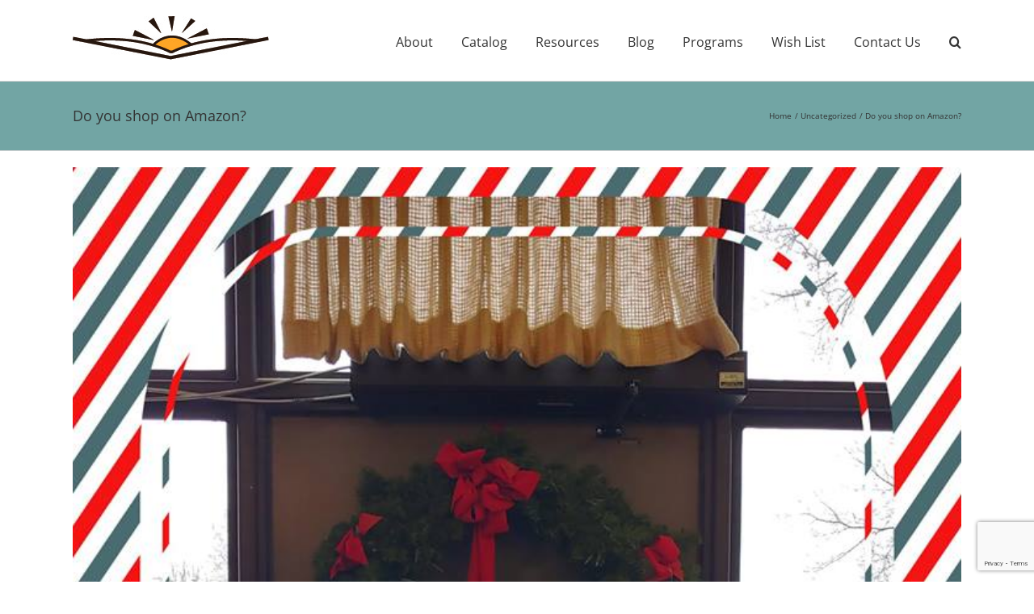

--- FILE ---
content_type: text/html; charset=UTF-8
request_url: https://www.webbshadle.org/do-you-shop-on-amazon/
body_size: 19245
content:
<!DOCTYPE html>
<html class="avada-html-layout-wide avada-html-header-position-top awb-scroll" lang="en-US" prefix="og: http://ogp.me/ns# fb: http://ogp.me/ns/fb#">
<head>
	<meta http-equiv="X-UA-Compatible" content="IE=edge" />
	<meta http-equiv="Content-Type" content="text/html; charset=utf-8"/>
	<meta name="viewport" content="width=device-width, initial-scale=1" />
	<title>Do you shop on Amazon? &#8211; Webb Shadle Public Library</title>
<meta name='robots' content='max-image-preview:large' />
<link rel='dns-prefetch' href='//stats.wp.com' />
<link rel="alternate" type="application/rss+xml" title="Webb Shadle Public Library &raquo; Feed" href="https://www.webbshadle.org/feed/" />
<link rel="alternate" type="application/rss+xml" title="Webb Shadle Public Library &raquo; Comments Feed" href="https://www.webbshadle.org/comments/feed/" />
<link rel="alternate" type="text/calendar" title="Webb Shadle Public Library &raquo; iCal Feed" href="https://www.webbshadle.org/events/?ical=1" />
		
		
		
				<link rel="alternate" title="oEmbed (JSON)" type="application/json+oembed" href="https://www.webbshadle.org/wp-json/oembed/1.0/embed?url=https%3A%2F%2Fwww.webbshadle.org%2Fdo-you-shop-on-amazon%2F" />
<link rel="alternate" title="oEmbed (XML)" type="text/xml+oembed" href="https://www.webbshadle.org/wp-json/oembed/1.0/embed?url=https%3A%2F%2Fwww.webbshadle.org%2Fdo-you-shop-on-amazon%2F&#038;format=xml" />
					<meta name="description" content="Did you know you can contribute to the Friends of Webb Shadle Memorial Library simply by shopping at smile.amazon.com?

Simply go to smile.amazon.com and make Friends of Webb Shadle Memorial Library your chosen charity. Amazon will donate .5% of all eligible purchases to the Friends of"/>
				
		<meta property="og:locale" content="en_US"/>
		<meta property="og:type" content="article"/>
		<meta property="og:site_name" content="Webb Shadle Public Library"/>
		<meta property="og:title" content="  Do you shop on Amazon?"/>
				<meta property="og:description" content="Did you know you can contribute to the Friends of Webb Shadle Memorial Library simply by shopping at smile.amazon.com?

Simply go to smile.amazon.com and make Friends of Webb Shadle Memorial Library your chosen charity. Amazon will donate .5% of all eligible purchases to the Friends of"/>
				<meta property="og:url" content="https://www.webbshadle.org/do-you-shop-on-amazon/"/>
										<meta property="article:published_time" content="2018-12-11T20:56:34-06:00"/>
											<meta name="author" content="JoEllen Glick"/>
								<meta property="og:image" content="https://www.webbshadle.org/wp-content/uploads/2018/12/door.jpg"/>
		<meta property="og:image:width" content="720"/>
		<meta property="og:image:height" content="960"/>
		<meta property="og:image:type" content="image/jpeg"/>
				<style id='wp-img-auto-sizes-contain-inline-css' type='text/css'>
img:is([sizes=auto i],[sizes^="auto," i]){contain-intrinsic-size:3000px 1500px}
/*# sourceURL=wp-img-auto-sizes-contain-inline-css */
</style>
<style id='wp-emoji-styles-inline-css' type='text/css'>

	img.wp-smiley, img.emoji {
		display: inline !important;
		border: none !important;
		box-shadow: none !important;
		height: 1em !important;
		width: 1em !important;
		margin: 0 0.07em !important;
		vertical-align: -0.1em !important;
		background: none !important;
		padding: 0 !important;
	}
/*# sourceURL=wp-emoji-styles-inline-css */
</style>
<link rel='stylesheet' id='contact-form-7-css' href='https://www.webbshadle.org/wp-content/plugins/contact-form-7/includes/css/styles.css?ver=6.1.4' type='text/css' media='all' />
<link rel='stylesheet' id='fusion-dynamic-css-css' href='https://www.webbshadle.org/wp-content/uploads/fusion-styles/893781246873cb6cae0545bba2e0e1c5.min.css?ver=3.14.2' type='text/css' media='all' />
<script type="text/javascript" src="https://www.webbshadle.org/wp-includes/js/jquery/jquery.min.js?ver=3.7.1" id="jquery-core-js"></script>
<script type="text/javascript" src="https://www.webbshadle.org/wp-includes/js/jquery/jquery-migrate.min.js?ver=3.4.1" id="jquery-migrate-js"></script>
<script type="text/javascript" data-jetpack-boost="ignore" src="//www.webbshadle.org/wp-content/plugins/revslider/sr6/assets/js/rbtools.min.js?ver=6.7.39" async id="tp-tools-js"></script>
<script type="text/javascript" data-jetpack-boost="ignore" src="//www.webbshadle.org/wp-content/plugins/revslider/sr6/assets/js/rs6.min.js?ver=6.7.39" async id="revmin-js"></script>
<link rel="https://api.w.org/" href="https://www.webbshadle.org/wp-json/" /><link rel="alternate" title="JSON" type="application/json" href="https://www.webbshadle.org/wp-json/wp/v2/posts/1613" /><link rel="EditURI" type="application/rsd+xml" title="RSD" href="https://www.webbshadle.org/xmlrpc.php?rsd" />
<link rel="canonical" href="https://www.webbshadle.org/do-you-shop-on-amazon/" />
<link rel='shortlink' href='https://www.webbshadle.org/?p=1613' />
<meta name="tec-api-version" content="v1"><meta name="tec-api-origin" content="https://www.webbshadle.org"><link rel="alternate" href="https://www.webbshadle.org/wp-json/tribe/events/v1/" />	<style>img#wpstats{display:none}</style>
		<style type="text/css" id="css-fb-visibility">@media screen and (max-width: 640px){.fusion-no-small-visibility{display:none !important;}body .sm-text-align-center{text-align:center !important;}body .sm-text-align-left{text-align:left !important;}body .sm-text-align-right{text-align:right !important;}body .sm-text-align-justify{text-align:justify !important;}body .sm-flex-align-center{justify-content:center !important;}body .sm-flex-align-flex-start{justify-content:flex-start !important;}body .sm-flex-align-flex-end{justify-content:flex-end !important;}body .sm-mx-auto{margin-left:auto !important;margin-right:auto !important;}body .sm-ml-auto{margin-left:auto !important;}body .sm-mr-auto{margin-right:auto !important;}body .fusion-absolute-position-small{position:absolute;width:100%;}.awb-sticky.awb-sticky-small{ position: sticky; top: var(--awb-sticky-offset,0); }}@media screen and (min-width: 641px) and (max-width: 1024px){.fusion-no-medium-visibility{display:none !important;}body .md-text-align-center{text-align:center !important;}body .md-text-align-left{text-align:left !important;}body .md-text-align-right{text-align:right !important;}body .md-text-align-justify{text-align:justify !important;}body .md-flex-align-center{justify-content:center !important;}body .md-flex-align-flex-start{justify-content:flex-start !important;}body .md-flex-align-flex-end{justify-content:flex-end !important;}body .md-mx-auto{margin-left:auto !important;margin-right:auto !important;}body .md-ml-auto{margin-left:auto !important;}body .md-mr-auto{margin-right:auto !important;}body .fusion-absolute-position-medium{position:absolute;width:100%;}.awb-sticky.awb-sticky-medium{ position: sticky; top: var(--awb-sticky-offset,0); }}@media screen and (min-width: 1025px){.fusion-no-large-visibility{display:none !important;}body .lg-text-align-center{text-align:center !important;}body .lg-text-align-left{text-align:left !important;}body .lg-text-align-right{text-align:right !important;}body .lg-text-align-justify{text-align:justify !important;}body .lg-flex-align-center{justify-content:center !important;}body .lg-flex-align-flex-start{justify-content:flex-start !important;}body .lg-flex-align-flex-end{justify-content:flex-end !important;}body .lg-mx-auto{margin-left:auto !important;margin-right:auto !important;}body .lg-ml-auto{margin-left:auto !important;}body .lg-mr-auto{margin-right:auto !important;}body .fusion-absolute-position-large{position:absolute;width:100%;}.awb-sticky.awb-sticky-large{ position: sticky; top: var(--awb-sticky-offset,0); }}</style><meta name="generator" content="Powered by Slider Revolution 6.7.39 - responsive, Mobile-Friendly Slider Plugin for WordPress with comfortable drag and drop interface." />
<link rel="icon" href="https://www.webbshadle.org/wp-content/uploads/2017/07/cropped-Sun-logo-32x32.jpg" sizes="32x32" />
<link rel="icon" href="https://www.webbshadle.org/wp-content/uploads/2017/07/cropped-Sun-logo-192x192.jpg" sizes="192x192" />
<link rel="apple-touch-icon" href="https://www.webbshadle.org/wp-content/uploads/2017/07/cropped-Sun-logo-180x180.jpg" />
<meta name="msapplication-TileImage" content="https://www.webbshadle.org/wp-content/uploads/2017/07/cropped-Sun-logo-270x270.jpg" />
<script data-jetpack-boost="ignore">function setREVStartSize(e){
			//window.requestAnimationFrame(function() {
				window.RSIW = window.RSIW===undefined ? window.innerWidth : window.RSIW;
				window.RSIH = window.RSIH===undefined ? window.innerHeight : window.RSIH;
				try {
					var pw = document.getElementById(e.c).parentNode.offsetWidth,
						newh;
					pw = pw===0 || isNaN(pw) || (e.l=="fullwidth" || e.layout=="fullwidth") ? window.RSIW : pw;
					e.tabw = e.tabw===undefined ? 0 : parseInt(e.tabw);
					e.thumbw = e.thumbw===undefined ? 0 : parseInt(e.thumbw);
					e.tabh = e.tabh===undefined ? 0 : parseInt(e.tabh);
					e.thumbh = e.thumbh===undefined ? 0 : parseInt(e.thumbh);
					e.tabhide = e.tabhide===undefined ? 0 : parseInt(e.tabhide);
					e.thumbhide = e.thumbhide===undefined ? 0 : parseInt(e.thumbhide);
					e.mh = e.mh===undefined || e.mh=="" || e.mh==="auto" ? 0 : parseInt(e.mh,0);
					if(e.layout==="fullscreen" || e.l==="fullscreen")
						newh = Math.max(e.mh,window.RSIH);
					else{
						e.gw = Array.isArray(e.gw) ? e.gw : [e.gw];
						for (var i in e.rl) if (e.gw[i]===undefined || e.gw[i]===0) e.gw[i] = e.gw[i-1];
						e.gh = e.el===undefined || e.el==="" || (Array.isArray(e.el) && e.el.length==0)? e.gh : e.el;
						e.gh = Array.isArray(e.gh) ? e.gh : [e.gh];
						for (var i in e.rl) if (e.gh[i]===undefined || e.gh[i]===0) e.gh[i] = e.gh[i-1];
											
						var nl = new Array(e.rl.length),
							ix = 0,
							sl;
						e.tabw = e.tabhide>=pw ? 0 : e.tabw;
						e.thumbw = e.thumbhide>=pw ? 0 : e.thumbw;
						e.tabh = e.tabhide>=pw ? 0 : e.tabh;
						e.thumbh = e.thumbhide>=pw ? 0 : e.thumbh;
						for (var i in e.rl) nl[i] = e.rl[i]<window.RSIW ? 0 : e.rl[i];
						sl = nl[0];
						for (var i in nl) if (sl>nl[i] && nl[i]>0) { sl = nl[i]; ix=i;}
						var m = pw>(e.gw[ix]+e.tabw+e.thumbw) ? 1 : (pw-(e.tabw+e.thumbw)) / (e.gw[ix]);
						newh =  (e.gh[ix] * m) + (e.tabh + e.thumbh);
					}
					var el = document.getElementById(e.c);
					if (el!==null && el) el.style.height = newh+"px";
					el = document.getElementById(e.c+"_wrapper");
					if (el!==null && el) {
						el.style.height = newh+"px";
						el.style.display = "block";
					}
				} catch(e){
					console.log("Failure at Presize of Slider:" + e)
				}
			//});
		  };</script>
		<script type="text/javascript">
			var doc = document.documentElement;
			doc.setAttribute( 'data-useragent', navigator.userAgent );
		</script>
		<script>
  (function(i,s,o,g,r,a,m){i['GoogleAnalyticsObject']=r;i[r]=i[r]||function(){
  (i[r].q=i[r].q||[]).push(arguments)},i[r].l=1*new Date();a=s.createElement(o),
  m=s.getElementsByTagName(o)[0];a.async=1;a.src=g;m.parentNode.insertBefore(a,m)
  })(window,document,'script','https://www.google-analytics.com/analytics.js','ga');

  ga('create', 'UA-93666307-1', 'auto');
  ga('send', 'pageview');

</script>

<!-- Google tag (gtag.js) -->
<script async src="https://www.googletagmanager.com/gtag/js?id=G-WW9B6BY13P"></script>
<script>
  window.dataLayer = window.dataLayer || [];
  function gtag(){dataLayer.push(arguments);}
  gtag('js', new Date());

  gtag('config', 'G-WW9B6BY13P');
</script>
	<style id='global-styles-inline-css' type='text/css'>
:root{--wp--preset--aspect-ratio--square: 1;--wp--preset--aspect-ratio--4-3: 4/3;--wp--preset--aspect-ratio--3-4: 3/4;--wp--preset--aspect-ratio--3-2: 3/2;--wp--preset--aspect-ratio--2-3: 2/3;--wp--preset--aspect-ratio--16-9: 16/9;--wp--preset--aspect-ratio--9-16: 9/16;--wp--preset--color--black: #000000;--wp--preset--color--cyan-bluish-gray: #abb8c3;--wp--preset--color--white: #ffffff;--wp--preset--color--pale-pink: #f78da7;--wp--preset--color--vivid-red: #cf2e2e;--wp--preset--color--luminous-vivid-orange: #ff6900;--wp--preset--color--luminous-vivid-amber: #fcb900;--wp--preset--color--light-green-cyan: #7bdcb5;--wp--preset--color--vivid-green-cyan: #00d084;--wp--preset--color--pale-cyan-blue: #8ed1fc;--wp--preset--color--vivid-cyan-blue: #0693e3;--wp--preset--color--vivid-purple: #9b51e0;--wp--preset--color--awb-color-1: rgba(255,255,255,1);--wp--preset--color--awb-color-2: rgba(246,246,246,1);--wp--preset--color--awb-color-3: rgba(235,234,234,1);--wp--preset--color--awb-color-4: rgba(224,222,222,1);--wp--preset--color--awb-color-5: rgba(48,154,148,1);--wp--preset--color--awb-color-6: rgba(44,142,142,1);--wp--preset--color--awb-color-7: rgba(116,116,116,1);--wp--preset--color--awb-color-8: rgba(51,51,51,1);--wp--preset--color--awb-color-custom-10: rgba(160,206,78,1);--wp--preset--color--awb-color-custom-11: rgba(232,232,232,1);--wp--preset--color--awb-color-custom-12: rgba(235,234,234,0.8);--wp--preset--color--awb-color-custom-13: rgba(158,158,158,1);--wp--preset--color--awb-color-custom-14: rgba(248,248,248,1);--wp--preset--color--awb-color-custom-15: rgba(190,189,189,1);--wp--preset--color--awb-color-custom-16: rgba(0,0,0,1);--wp--preset--color--awb-color-custom-17: rgba(140,137,137,1);--wp--preset--color--awb-color-custom-18: rgba(249,249,249,1);--wp--preset--gradient--vivid-cyan-blue-to-vivid-purple: linear-gradient(135deg,rgb(6,147,227) 0%,rgb(155,81,224) 100%);--wp--preset--gradient--light-green-cyan-to-vivid-green-cyan: linear-gradient(135deg,rgb(122,220,180) 0%,rgb(0,208,130) 100%);--wp--preset--gradient--luminous-vivid-amber-to-luminous-vivid-orange: linear-gradient(135deg,rgb(252,185,0) 0%,rgb(255,105,0) 100%);--wp--preset--gradient--luminous-vivid-orange-to-vivid-red: linear-gradient(135deg,rgb(255,105,0) 0%,rgb(207,46,46) 100%);--wp--preset--gradient--very-light-gray-to-cyan-bluish-gray: linear-gradient(135deg,rgb(238,238,238) 0%,rgb(169,184,195) 100%);--wp--preset--gradient--cool-to-warm-spectrum: linear-gradient(135deg,rgb(74,234,220) 0%,rgb(151,120,209) 20%,rgb(207,42,186) 40%,rgb(238,44,130) 60%,rgb(251,105,98) 80%,rgb(254,248,76) 100%);--wp--preset--gradient--blush-light-purple: linear-gradient(135deg,rgb(255,206,236) 0%,rgb(152,150,240) 100%);--wp--preset--gradient--blush-bordeaux: linear-gradient(135deg,rgb(254,205,165) 0%,rgb(254,45,45) 50%,rgb(107,0,62) 100%);--wp--preset--gradient--luminous-dusk: linear-gradient(135deg,rgb(255,203,112) 0%,rgb(199,81,192) 50%,rgb(65,88,208) 100%);--wp--preset--gradient--pale-ocean: linear-gradient(135deg,rgb(255,245,203) 0%,rgb(182,227,212) 50%,rgb(51,167,181) 100%);--wp--preset--gradient--electric-grass: linear-gradient(135deg,rgb(202,248,128) 0%,rgb(113,206,126) 100%);--wp--preset--gradient--midnight: linear-gradient(135deg,rgb(2,3,129) 0%,rgb(40,116,252) 100%);--wp--preset--font-size--small: 10.5px;--wp--preset--font-size--medium: 20px;--wp--preset--font-size--large: 21px;--wp--preset--font-size--x-large: 42px;--wp--preset--font-size--normal: 14px;--wp--preset--font-size--xlarge: 28px;--wp--preset--font-size--huge: 42px;--wp--preset--spacing--20: 0.44rem;--wp--preset--spacing--30: 0.67rem;--wp--preset--spacing--40: 1rem;--wp--preset--spacing--50: 1.5rem;--wp--preset--spacing--60: 2.25rem;--wp--preset--spacing--70: 3.38rem;--wp--preset--spacing--80: 5.06rem;--wp--preset--shadow--natural: 6px 6px 9px rgba(0, 0, 0, 0.2);--wp--preset--shadow--deep: 12px 12px 50px rgba(0, 0, 0, 0.4);--wp--preset--shadow--sharp: 6px 6px 0px rgba(0, 0, 0, 0.2);--wp--preset--shadow--outlined: 6px 6px 0px -3px rgb(255, 255, 255), 6px 6px rgb(0, 0, 0);--wp--preset--shadow--crisp: 6px 6px 0px rgb(0, 0, 0);}:where(.is-layout-flex){gap: 0.5em;}:where(.is-layout-grid){gap: 0.5em;}body .is-layout-flex{display: flex;}.is-layout-flex{flex-wrap: wrap;align-items: center;}.is-layout-flex > :is(*, div){margin: 0;}body .is-layout-grid{display: grid;}.is-layout-grid > :is(*, div){margin: 0;}:where(.wp-block-columns.is-layout-flex){gap: 2em;}:where(.wp-block-columns.is-layout-grid){gap: 2em;}:where(.wp-block-post-template.is-layout-flex){gap: 1.25em;}:where(.wp-block-post-template.is-layout-grid){gap: 1.25em;}.has-black-color{color: var(--wp--preset--color--black) !important;}.has-cyan-bluish-gray-color{color: var(--wp--preset--color--cyan-bluish-gray) !important;}.has-white-color{color: var(--wp--preset--color--white) !important;}.has-pale-pink-color{color: var(--wp--preset--color--pale-pink) !important;}.has-vivid-red-color{color: var(--wp--preset--color--vivid-red) !important;}.has-luminous-vivid-orange-color{color: var(--wp--preset--color--luminous-vivid-orange) !important;}.has-luminous-vivid-amber-color{color: var(--wp--preset--color--luminous-vivid-amber) !important;}.has-light-green-cyan-color{color: var(--wp--preset--color--light-green-cyan) !important;}.has-vivid-green-cyan-color{color: var(--wp--preset--color--vivid-green-cyan) !important;}.has-pale-cyan-blue-color{color: var(--wp--preset--color--pale-cyan-blue) !important;}.has-vivid-cyan-blue-color{color: var(--wp--preset--color--vivid-cyan-blue) !important;}.has-vivid-purple-color{color: var(--wp--preset--color--vivid-purple) !important;}.has-black-background-color{background-color: var(--wp--preset--color--black) !important;}.has-cyan-bluish-gray-background-color{background-color: var(--wp--preset--color--cyan-bluish-gray) !important;}.has-white-background-color{background-color: var(--wp--preset--color--white) !important;}.has-pale-pink-background-color{background-color: var(--wp--preset--color--pale-pink) !important;}.has-vivid-red-background-color{background-color: var(--wp--preset--color--vivid-red) !important;}.has-luminous-vivid-orange-background-color{background-color: var(--wp--preset--color--luminous-vivid-orange) !important;}.has-luminous-vivid-amber-background-color{background-color: var(--wp--preset--color--luminous-vivid-amber) !important;}.has-light-green-cyan-background-color{background-color: var(--wp--preset--color--light-green-cyan) !important;}.has-vivid-green-cyan-background-color{background-color: var(--wp--preset--color--vivid-green-cyan) !important;}.has-pale-cyan-blue-background-color{background-color: var(--wp--preset--color--pale-cyan-blue) !important;}.has-vivid-cyan-blue-background-color{background-color: var(--wp--preset--color--vivid-cyan-blue) !important;}.has-vivid-purple-background-color{background-color: var(--wp--preset--color--vivid-purple) !important;}.has-black-border-color{border-color: var(--wp--preset--color--black) !important;}.has-cyan-bluish-gray-border-color{border-color: var(--wp--preset--color--cyan-bluish-gray) !important;}.has-white-border-color{border-color: var(--wp--preset--color--white) !important;}.has-pale-pink-border-color{border-color: var(--wp--preset--color--pale-pink) !important;}.has-vivid-red-border-color{border-color: var(--wp--preset--color--vivid-red) !important;}.has-luminous-vivid-orange-border-color{border-color: var(--wp--preset--color--luminous-vivid-orange) !important;}.has-luminous-vivid-amber-border-color{border-color: var(--wp--preset--color--luminous-vivid-amber) !important;}.has-light-green-cyan-border-color{border-color: var(--wp--preset--color--light-green-cyan) !important;}.has-vivid-green-cyan-border-color{border-color: var(--wp--preset--color--vivid-green-cyan) !important;}.has-pale-cyan-blue-border-color{border-color: var(--wp--preset--color--pale-cyan-blue) !important;}.has-vivid-cyan-blue-border-color{border-color: var(--wp--preset--color--vivid-cyan-blue) !important;}.has-vivid-purple-border-color{border-color: var(--wp--preset--color--vivid-purple) !important;}.has-vivid-cyan-blue-to-vivid-purple-gradient-background{background: var(--wp--preset--gradient--vivid-cyan-blue-to-vivid-purple) !important;}.has-light-green-cyan-to-vivid-green-cyan-gradient-background{background: var(--wp--preset--gradient--light-green-cyan-to-vivid-green-cyan) !important;}.has-luminous-vivid-amber-to-luminous-vivid-orange-gradient-background{background: var(--wp--preset--gradient--luminous-vivid-amber-to-luminous-vivid-orange) !important;}.has-luminous-vivid-orange-to-vivid-red-gradient-background{background: var(--wp--preset--gradient--luminous-vivid-orange-to-vivid-red) !important;}.has-very-light-gray-to-cyan-bluish-gray-gradient-background{background: var(--wp--preset--gradient--very-light-gray-to-cyan-bluish-gray) !important;}.has-cool-to-warm-spectrum-gradient-background{background: var(--wp--preset--gradient--cool-to-warm-spectrum) !important;}.has-blush-light-purple-gradient-background{background: var(--wp--preset--gradient--blush-light-purple) !important;}.has-blush-bordeaux-gradient-background{background: var(--wp--preset--gradient--blush-bordeaux) !important;}.has-luminous-dusk-gradient-background{background: var(--wp--preset--gradient--luminous-dusk) !important;}.has-pale-ocean-gradient-background{background: var(--wp--preset--gradient--pale-ocean) !important;}.has-electric-grass-gradient-background{background: var(--wp--preset--gradient--electric-grass) !important;}.has-midnight-gradient-background{background: var(--wp--preset--gradient--midnight) !important;}.has-small-font-size{font-size: var(--wp--preset--font-size--small) !important;}.has-medium-font-size{font-size: var(--wp--preset--font-size--medium) !important;}.has-large-font-size{font-size: var(--wp--preset--font-size--large) !important;}.has-x-large-font-size{font-size: var(--wp--preset--font-size--x-large) !important;}
/*# sourceURL=global-styles-inline-css */
</style>
<link rel='stylesheet' id='wp-block-library-css' href='https://www.webbshadle.org/wp-includes/css/dist/block-library/style.min.css?ver=6.9' type='text/css' media='all' />
<style id='wp-block-library-inline-css' type='text/css'>
/*wp_block_styles_on_demand_placeholder:697077e7ebd93*/
/*# sourceURL=wp-block-library-inline-css */
</style>
<style id='wp-block-library-theme-inline-css' type='text/css'>
.wp-block-audio :where(figcaption){color:#555;font-size:13px;text-align:center}.is-dark-theme .wp-block-audio :where(figcaption){color:#ffffffa6}.wp-block-audio{margin:0 0 1em}.wp-block-code{border:1px solid #ccc;border-radius:4px;font-family:Menlo,Consolas,monaco,monospace;padding:.8em 1em}.wp-block-embed :where(figcaption){color:#555;font-size:13px;text-align:center}.is-dark-theme .wp-block-embed :where(figcaption){color:#ffffffa6}.wp-block-embed{margin:0 0 1em}.blocks-gallery-caption{color:#555;font-size:13px;text-align:center}.is-dark-theme .blocks-gallery-caption{color:#ffffffa6}:root :where(.wp-block-image figcaption){color:#555;font-size:13px;text-align:center}.is-dark-theme :root :where(.wp-block-image figcaption){color:#ffffffa6}.wp-block-image{margin:0 0 1em}.wp-block-pullquote{border-bottom:4px solid;border-top:4px solid;color:currentColor;margin-bottom:1.75em}.wp-block-pullquote :where(cite),.wp-block-pullquote :where(footer),.wp-block-pullquote__citation{color:currentColor;font-size:.8125em;font-style:normal;text-transform:uppercase}.wp-block-quote{border-left:.25em solid;margin:0 0 1.75em;padding-left:1em}.wp-block-quote cite,.wp-block-quote footer{color:currentColor;font-size:.8125em;font-style:normal;position:relative}.wp-block-quote:where(.has-text-align-right){border-left:none;border-right:.25em solid;padding-left:0;padding-right:1em}.wp-block-quote:where(.has-text-align-center){border:none;padding-left:0}.wp-block-quote.is-large,.wp-block-quote.is-style-large,.wp-block-quote:where(.is-style-plain){border:none}.wp-block-search .wp-block-search__label{font-weight:700}.wp-block-search__button{border:1px solid #ccc;padding:.375em .625em}:where(.wp-block-group.has-background){padding:1.25em 2.375em}.wp-block-separator.has-css-opacity{opacity:.4}.wp-block-separator{border:none;border-bottom:2px solid;margin-left:auto;margin-right:auto}.wp-block-separator.has-alpha-channel-opacity{opacity:1}.wp-block-separator:not(.is-style-wide):not(.is-style-dots){width:100px}.wp-block-separator.has-background:not(.is-style-dots){border-bottom:none;height:1px}.wp-block-separator.has-background:not(.is-style-wide):not(.is-style-dots){height:2px}.wp-block-table{margin:0 0 1em}.wp-block-table td,.wp-block-table th{word-break:normal}.wp-block-table :where(figcaption){color:#555;font-size:13px;text-align:center}.is-dark-theme .wp-block-table :where(figcaption){color:#ffffffa6}.wp-block-video :where(figcaption){color:#555;font-size:13px;text-align:center}.is-dark-theme .wp-block-video :where(figcaption){color:#ffffffa6}.wp-block-video{margin:0 0 1em}:root :where(.wp-block-template-part.has-background){margin-bottom:0;margin-top:0;padding:1.25em 2.375em}
/*# sourceURL=/wp-includes/css/dist/block-library/theme.min.css */
</style>
<style id='classic-theme-styles-inline-css' type='text/css'>
/*! This file is auto-generated */
.wp-block-button__link{color:#fff;background-color:#32373c;border-radius:9999px;box-shadow:none;text-decoration:none;padding:calc(.667em + 2px) calc(1.333em + 2px);font-size:1.125em}.wp-block-file__button{background:#32373c;color:#fff;text-decoration:none}
/*# sourceURL=/wp-includes/css/classic-themes.min.css */
</style>
<link rel='stylesheet' id='rs-plugin-settings-css' href='//www.webbshadle.org/wp-content/plugins/revslider/sr6/assets/css/rs6.css?ver=6.7.39' type='text/css' media='all' />
<style id='rs-plugin-settings-inline-css' type='text/css'>
#rs-demo-id {}
/*# sourceURL=rs-plugin-settings-inline-css */
</style>
</head>

<body data-rsssl=1 class="wp-singular post-template-default single single-post postid-1613 single-format-standard wp-theme-Avada tribe-no-js fusion-image-hovers fusion-pagination-sizing fusion-button_type-flat fusion-button_span-no fusion-button_gradient-linear avada-image-rollover-circle-no avada-image-rollover-yes avada-image-rollover-direction-left fusion-body ltr fusion-sticky-header no-tablet-sticky-header avada-has-rev-slider-styles fusion-disable-outline fusion-sub-menu-fade mobile-logo-pos-left layout-wide-mode avada-has-boxed-modal-shadow-light layout-scroll-offset-full avada-has-zero-margin-offset-top fusion-top-header menu-text-align-center mobile-menu-design-modern fusion-show-pagination-text fusion-header-layout-v1 avada-responsive avada-footer-fx-none avada-menu-highlight-style-bar fusion-search-form-classic fusion-main-menu-search-overlay fusion-avatar-square avada-sticky-shrinkage avada-blog-layout-grid avada-blog-archive-layout-grid avada-ec-not-100-width avada-ec-meta-layout-sidebar avada-header-shadow-no avada-menu-icon-position-left avada-has-megamenu-shadow avada-has-mainmenu-dropdown-divider avada-has-main-nav-search-icon avada-has-breadcrumb-mobile-hidden avada-has-titlebar- avada-has-pagination-padding avada-flyout-menu-direction-fade avada-ec-views-v2" data-awb-post-id="1613">
		<a class="skip-link screen-reader-text" href="#content">Skip to content</a>

	<div id="boxed-wrapper">
		
		<div id="wrapper" class="fusion-wrapper">
			<div id="home" style="position:relative;top:-1px;"></div>
							
					
			<header class="fusion-header-wrapper">
				<div class="fusion-header-v1 fusion-logo-alignment fusion-logo-left fusion-sticky-menu- fusion-sticky-logo- fusion-mobile-logo-  fusion-mobile-menu-design-modern">
					<div class="fusion-header-sticky-height"></div>
<div class="fusion-header">
	<div class="fusion-row">
					<div class="fusion-logo" data-margin-top="20px" data-margin-bottom="10px" data-margin-left="0px" data-margin-right="0px">
			<a class="fusion-logo-link"  href="https://www.webbshadle.org/" >

						<!-- standard logo -->
			<img src="https://www.webbshadle.org/wp-content/uploads/2017/07/Sun-logo.jpg" srcset="https://www.webbshadle.org/wp-content/uploads/2017/07/Sun-logo.jpg 1x" width="243" height="54" alt="Webb Shadle Public Library Logo" data-retina_logo_url="" class="fusion-standard-logo" />

			
					</a>
		</div>		<nav class="fusion-main-menu" aria-label="Main Menu"><div class="fusion-overlay-search">		<form role="search" class="searchform fusion-search-form  fusion-search-form-classic" method="get" action="https://www.webbshadle.org/">
			<div class="fusion-search-form-content">

				
				<div class="fusion-search-field search-field">
					<label><span class="screen-reader-text">Search for:</span>
													<input type="search" value="" name="s" class="s" placeholder="Search..." required aria-required="true" aria-label="Search..."/>
											</label>
				</div>
				<div class="fusion-search-button search-button">
					<input type="submit" class="fusion-search-submit searchsubmit" aria-label="Search" value="&#xf002;" />
									</div>

				
			</div>


			
		</form>
		<div class="fusion-search-spacer"></div><a href="#" role="button" aria-label="Close Search" class="fusion-close-search"></a></div><ul id="menu-main-nav" class="fusion-menu"><li  id="menu-item-23"  class="menu-item menu-item-type-post_type menu-item-object-page menu-item-has-children menu-item-23 fusion-dropdown-menu"  data-item-id="23"><a  href="https://www.webbshadle.org/about/" class="fusion-bar-highlight"><span class="menu-text">About</span></a><ul class="sub-menu"><li  id="menu-item-107"  class="menu-item menu-item-type-post_type menu-item-object-page menu-item-107 fusion-dropdown-submenu" ><a  href="https://www.webbshadle.org/about/friends-of-the-webb-shadle-memorial-library/" class="fusion-bar-highlight"><span>Friends of the Webb Shadle Public Library</span></a></li><li  id="menu-item-5203"  class="menu-item menu-item-type-post_type menu-item-object-page menu-item-5203 fusion-dropdown-submenu" ><a  href="https://www.webbshadle.org/about/library-board/" class="fusion-bar-highlight"><span>Library Board</span></a></li><li  id="menu-item-104"  class="menu-item menu-item-type-post_type menu-item-object-page menu-item-has-children menu-item-104 fusion-dropdown-submenu" ><a  href="https://www.webbshadle.org/about/library-policies/" class="fusion-bar-highlight"><span>Library Policies</span></a><ul class="sub-menu"><li  id="menu-item-5429"  class="menu-item menu-item-type-custom menu-item-object-custom menu-item-5429" ><a  href="https://www.webbshadle.org/wp-content/uploads/2023/02/Library-Volunteer-Application-Form-policy.pdf" class="fusion-bar-highlight"><span>Library Volunteer Application Form</span></a></li></ul></li><li  id="menu-item-6466"  class="menu-item menu-item-type-post_type menu-item-object-page menu-item-6466 fusion-dropdown-submenu" ><a  href="https://www.webbshadle.org/press-releases/" class="fusion-bar-highlight"><span>Press Releases</span></a></li><li  id="menu-item-1763"  class="menu-item menu-item-type-post_type menu-item-object-page menu-item-1763 fusion-dropdown-submenu" ><a  href="https://www.webbshadle.org/about/services-available/" class="fusion-bar-highlight"><span>Services Available</span></a></li></ul></li><li  id="menu-item-326"  class="menu-item menu-item-type-custom menu-item-object-custom menu-item-has-children menu-item-326 fusion-dropdown-menu"  data-item-id="326"><a  target="_blank" rel="noopener noreferrer" href="https://webbshadle.booksys.net/opac/wsml/index.html" class="fusion-bar-highlight"><span class="menu-text">Catalog</span></a><ul class="sub-menu"><li  id="menu-item-6834"  class="menu-item menu-item-type-post_type menu-item-object-page menu-item-6834 fusion-dropdown-submenu" ><a  href="https://www.webbshadle.org/adventure-pass/" class="fusion-bar-highlight"><span>Adventure Pass</span></a></li><li  id="menu-item-615"  class="menu-item menu-item-type-custom menu-item-object-custom menu-item-615 fusion-dropdown-submenu" ><a  target="_blank" rel="noopener noreferrer" href="https://webbshadle.booksys.net/opac/wsml/index.html" class="fusion-bar-highlight"><span>Browse our catalog &#038; renew your books</span></a></li><li  id="menu-item-1854"  class="menu-item menu-item-type-custom menu-item-object-custom menu-item-1854 fusion-dropdown-submenu" ><a  href="https://bridges.overdrive.com/" class="fusion-bar-highlight"><span>EBooks &#038; Audiobooks</span></a></li><li  id="menu-item-1669"  class="menu-item menu-item-type-post_type menu-item-object-page menu-item-1669 fusion-dropdown-submenu" ><a  href="https://www.webbshadle.org/new-books/" class="fusion-bar-highlight"><span>New Books</span></a></li></ul></li><li  id="menu-item-3491"  class="menu-item menu-item-type-post_type menu-item-object-page menu-item-has-children menu-item-3491 fusion-dropdown-menu"  data-item-id="3491"><a  href="https://www.webbshadle.org/electronic-resources/" class="fusion-bar-highlight"><span class="menu-text">Resources</span></a><ul class="sub-menu"><li  id="menu-item-2177"  class="menu-item menu-item-type-custom menu-item-object-custom menu-item-2177 fusion-dropdown-submenu" ><a  href="https://portal.mometrixelibrary.com/?__acct=17227e.ia.brainfuse.com" class="fusion-bar-highlight"><span>Test Prep Help with Mometrix</span></a></li><li  id="menu-item-1363"  class="menu-item menu-item-type-post_type menu-item-object-page menu-item-1363 fusion-dropdown-submenu" ><a  href="https://www.webbshadle.org/research/library-archives/" class="fusion-bar-highlight"><span>Library Photo Archives</span></a></li><li  id="menu-item-6647"  class="menu-item menu-item-type-custom menu-item-object-custom menu-item-6647 fusion-dropdown-submenu" ><a  href="https://www.peopleslawiowa.org/" class="fusion-bar-highlight"><span>Peoples Law Library of Iowa</span></a></li><li  id="menu-item-27"  class="menu-item menu-item-type-post_type menu-item-object-page menu-item-27 fusion-dropdown-submenu" ><a  href="https://www.webbshadle.org/research/" class="fusion-bar-highlight"><span>Research</span></a></li><li  id="menu-item-6201"  class="menu-item menu-item-type-post_type menu-item-object-page menu-item-6201 fusion-dropdown-submenu" ><a  href="https://www.webbshadle.org/voting-information/" class="fusion-bar-highlight"><span>Voting Information</span></a></li></ul></li><li  id="menu-item-159"  class="menu-item menu-item-type-post_type menu-item-object-page current_page_parent menu-item-159"  data-item-id="159"><a  href="https://www.webbshadle.org/blog/" class="fusion-bar-highlight"><span class="menu-text">Blog</span></a></li><li  id="menu-item-6185"  class="menu-item menu-item-type-post_type menu-item-object-page menu-item-has-children menu-item-6185 fusion-dropdown-menu"  data-item-id="6185"><a  href="https://www.webbshadle.org/programs/" class="fusion-bar-highlight"><span class="menu-text">Programs</span></a><ul class="sub-menu"><li  id="menu-item-167"  class="menu-item menu-item-type-custom menu-item-object-custom menu-item-167 fusion-dropdown-submenu" ><a  href="/events/" class="fusion-bar-highlight"><span>Calendar</span></a></li><li  id="menu-item-6504"  class="menu-item menu-item-type-post_type menu-item-object-page menu-item-6504 fusion-dropdown-submenu" ><a  href="https://www.webbshadle.org/community-garden/" class="fusion-bar-highlight"><span>Community Garden</span></a></li><li  id="menu-item-6188"  class="menu-item menu-item-type-post_type menu-item-object-page menu-item-6188 fusion-dropdown-submenu" ><a  href="https://www.webbshadle.org/programs/" class="fusion-bar-highlight"><span>Programs</span></a></li><li  id="menu-item-6649"  class="menu-item menu-item-type-post_type menu-item-object-page menu-item-6649 fusion-dropdown-submenu" ><a  href="https://www.webbshadle.org/summer-reading-program/" class="fusion-bar-highlight"><span>Summer Reading Program</span></a></li><li  id="menu-item-6352"  class="menu-item menu-item-type-post_type menu-item-object-page menu-item-6352 fusion-dropdown-submenu" ><a  href="https://www.webbshadle.org/the-webb-shadle-reading-challenge/" class="fusion-bar-highlight"><span>The Webb Shadle Reading Challenge</span></a></li><li  id="menu-item-6779"  class="menu-item menu-item-type-post_type menu-item-object-page menu-item-6779 fusion-dropdown-submenu" ><a  href="https://www.webbshadle.org/the-shadle-log-geocache/" class="fusion-bar-highlight"><span>The Shadle Log Geocache</span></a></li></ul></li><li  id="menu-item-1291"  class="menu-item menu-item-type-post_type menu-item-object-page menu-item-has-children menu-item-1291 fusion-dropdown-menu"  data-item-id="1291"><a  href="https://www.webbshadle.org/wish-list/" class="fusion-bar-highlight"><span class="menu-text">Wish List</span></a><ul class="sub-menu"><li  id="menu-item-6259"  class="menu-item menu-item-type-post_type menu-item-object-page menu-item-6259 fusion-dropdown-submenu" ><a  href="https://www.webbshadle.org/donations-gifts-and-memorials/" class="fusion-bar-highlight"><span>Donations, Gifts, and Memorials</span></a></li><li  id="menu-item-6260"  class="menu-item menu-item-type-post_type menu-item-object-page menu-item-6260 fusion-dropdown-submenu" ><a  href="https://www.webbshadle.org/wish-list/" class="fusion-bar-highlight"><span>Wish List</span></a></li></ul></li><li  id="menu-item-26"  class="menu-item menu-item-type-post_type menu-item-object-page menu-item-26"  data-item-id="26"><a  href="https://www.webbshadle.org/contact-us/" class="fusion-bar-highlight"><span class="menu-text">Contact Us</span></a></li><li class="fusion-custom-menu-item fusion-main-menu-search fusion-search-overlay"><a class="fusion-main-menu-icon fusion-bar-highlight" href="#" aria-label="Search" data-title="Search" title="Search" role="button" aria-expanded="false"></a></li></ul></nav>	<div class="fusion-mobile-menu-icons">
							<a href="#" class="fusion-icon awb-icon-bars" aria-label="Toggle mobile menu" aria-expanded="false"></a>
		
		
		
			</div>

<nav class="fusion-mobile-nav-holder fusion-mobile-menu-text-align-left" aria-label="Main Menu Mobile"></nav>

					</div>
</div>
				</div>
				<div class="fusion-clearfix"></div>
			</header>
								
							<div id="sliders-container" class="fusion-slider-visibility">
					</div>
				
					
							
			<section class="avada-page-titlebar-wrapper" aria-labelledby="awb-ptb-heading">
	<div class="fusion-page-title-bar fusion-page-title-bar-none fusion-page-title-bar-left">
		<div class="fusion-page-title-row">
			<div class="fusion-page-title-wrapper">
				<div class="fusion-page-title-captions">

																							<h1 id="awb-ptb-heading" class="">Do you shop on Amazon?</h1>

											
					
				</div>

															<div class="fusion-page-title-secondary">
							<nav class="fusion-breadcrumbs" aria-label="Breadcrumb"><ol class="awb-breadcrumb-list"><li class="fusion-breadcrumb-item awb-breadcrumb-sep awb-home" ><a href="https://www.webbshadle.org" class="fusion-breadcrumb-link"><span >Home</span></a></li><li class="fusion-breadcrumb-item awb-breadcrumb-sep" ><a href="https://www.webbshadle.org/category/uncategorized/" class="fusion-breadcrumb-link"><span >Uncategorized</span></a></li><li class="fusion-breadcrumb-item"  aria-current="page"><span  class="breadcrumb-leaf">Do you shop on Amazon?</span></li></ol></nav>						</div>
									
			</div>
		</div>
	</div>
</section>

						<main id="main" class="clearfix ">
				<div class="fusion-row" style="">

<section id="content" style="width: 100%;">
	
					<article id="post-1613" class="post post-1613 type-post status-publish format-standard has-post-thumbnail hentry category-uncategorized">
						
														<div class="fusion-flexslider flexslider fusion-flexslider-loading post-slideshow fusion-post-slideshow">
				<ul class="slides">
																<li>
																																<a href="https://www.webbshadle.org/wp-content/uploads/2018/12/door.jpg" data-rel="iLightbox[gallery1613]" title="" data-title="handicap door for Christmas 2018" data-caption="" aria-label="handicap door for Christmas 2018">
										<span class="screen-reader-text">View Larger Image</span>
										<img width="720" height="960" src="https://www.webbshadle.org/wp-content/uploads/2018/12/door.jpg" class="attachment-full size-full wp-post-image" alt="" decoding="async" fetchpriority="high" srcset="https://www.webbshadle.org/wp-content/uploads/2018/12/door-200x267.jpg 200w, https://www.webbshadle.org/wp-content/uploads/2018/12/door-400x533.jpg 400w, https://www.webbshadle.org/wp-content/uploads/2018/12/door-600x800.jpg 600w, https://www.webbshadle.org/wp-content/uploads/2018/12/door.jpg 720w" sizes="(max-width: 800px) 100vw, 720px" />									</a>
																					</li>

																																																																																																															</ul>
			</div>
						
						<div class="post-content">
				<p>Did you know you can contribute to the Friends of Webb Shadle Memorial Library simply by shopping at <a href="https://l.facebook.com/l.php?u=http%3A%2F%2Fsmile.amazon.com%2F%3Ffbclid%3DIwAR1zmJzHFRPcl6WxuHDJZ9MPWL2FbGB7kiDUuLjNN2YeU0pUBrRfbifuP4A&amp;h=[base64]" target="_blank" rel="noopener nofollow" data-ft="{&quot;tn&quot;:&quot;-U&quot;}" data-lynx-mode="async">smile.amazon.com</a>?</p>
<p>Simply go to <a href="http://smile.amazon.com/?fbclid=IwAR3IFrWxIG8igVBhC7ZvA0DpQsDQVRRR5KSFDZfJt2rzguBcv0U_iKFsr0g" target="_blank" rel="noopener nofollow" data-ft="{&quot;tn&quot;:&quot;-U&quot;}" data-lynx-mode="async" data-lynx-uri="https://l.facebook.com/l.php?u=http%3A%2F%2Fsmile.amazon.com%2F%3Ffbclid%3DIwAR3IFrWxIG8igVBhC7ZvA0DpQsDQVRRR5KSFDZfJt2rzguBcv0U_iKFsr0g&amp;h=[base64]">smile.amazon.com</a> and make Friends of Webb Shadle Memorial Library your chosen charity. Amazon will donate .5% of all eligible purchases to the Friends of Webb Shadle Memorial Library organization for improvements like our current handicap accessibility projects.</p>
<div class="text_exposed_show">
<p>The best part? It costs you nothing extra but you can know that each purchase you make benefits our lovely library!</p>
</div>
							</div>

												<div class="fusion-meta-info"><div class="fusion-meta-info-wrapper">By <span><a href="https://www.webbshadle.org/author/joellen/" title="Posts by JoEllen Glick" rel="author">JoEllen Glick</a></span><span class="fusion-inline-sep">|</span><span>December 11th, 2018</span><span class="fusion-inline-sep">|</span><a href="https://www.webbshadle.org/category/uncategorized/" rel="category tag">Uncategorized</a><span class="fusion-inline-sep">|</span><span class="fusion-comments"><span>Comments Off<span class="screen-reader-text"> on Do you shop on Amazon?</span></span></span></div></div>													<div class="fusion-sharing-box fusion-theme-sharing-box fusion-single-sharing-box">
		<h4>Share this post!</h4>
		<div class="fusion-social-networks"><div class="fusion-social-networks-wrapper"><a  class="fusion-social-network-icon fusion-tooltip fusion-facebook awb-icon-facebook" style="color:var(--sharing_social_links_icon_color);" data-placement="top" data-title="Facebook" data-toggle="tooltip" title="Facebook" href="https://www.facebook.com/sharer.php?u=https%3A%2F%2Fwww.webbshadle.org%2Fdo-you-shop-on-amazon%2F&amp;t=Do%20you%20shop%20on%20Amazon%3F" target="_blank" rel="noreferrer"><span class="screen-reader-text">Facebook</span></a><a  class="fusion-social-network-icon fusion-tooltip fusion-twitter awb-icon-twitter" style="color:var(--sharing_social_links_icon_color);" data-placement="top" data-title="X" data-toggle="tooltip" title="X" href="https://x.com/intent/post?url=https%3A%2F%2Fwww.webbshadle.org%2Fdo-you-shop-on-amazon%2F&amp;text=Do%20you%20shop%20on%20Amazon%3F" target="_blank" rel="noopener noreferrer"><span class="screen-reader-text">X</span></a><a  class="fusion-social-network-icon fusion-tooltip fusion-pinterest awb-icon-pinterest" style="color:var(--sharing_social_links_icon_color);" data-placement="top" data-title="Pinterest" data-toggle="tooltip" title="Pinterest" href="https://pinterest.com/pin/create/button/?url=https%3A%2F%2Fwww.webbshadle.org%2Fdo-you-shop-on-amazon%2F&amp;description=Did%20you%20know%20you%20can%20contribute%20to%20the%20Friends%20of%20Webb%20Shadle%20Memorial%20Library%20simply%20by%20shopping%20at%C2%A0smile.amazon.com%3F%0D%0A%0D%0ASimply%20go%20to%C2%A0smile.amazon.com%C2%A0and%20make%20Friends%20of%20Webb%20Shadle%20Memorial%20Library%20your%20chosen%20charity.%20Amazon%20will%20donate%20.5%25%20of%20all%20eligible%20purchases%20to%20the%20Friends%20of&amp;media=https%3A%2F%2Fwww.webbshadle.org%2Fwp-content%2Fuploads%2F2018%2F12%2Fdoor.jpg" target="_blank" rel="noopener noreferrer"><span class="screen-reader-text">Pinterest</span></a><a  class="fusion-social-network-icon fusion-tooltip fusion-mail awb-icon-mail fusion-last-social-icon" style="color:var(--sharing_social_links_icon_color);" data-placement="top" data-title="Email" data-toggle="tooltip" title="Email" href="mailto:?body=https://www.webbshadle.org/do-you-shop-on-amazon/&amp;subject=Do%20you%20shop%20on%20Amazon%3F" target="_self" rel="noopener noreferrer"><span class="screen-reader-text">Email</span></a><div class="fusion-clearfix"></div></div></div>	</div>
													<section class="related-posts single-related-posts">
				<div class="fusion-title fusion-title-size-three sep-underline sep-dotted" style="margin-top:0px;margin-bottom:20px;border-bottom-color:#e0dede">
				<h3 class="title-heading-left" style="margin:0;">
					Related Posts				</h3>
			</div>
			
	
	
	
					<div class="awb-carousel awb-swiper awb-swiper-carousel" data-imagesize="fixed" data-metacontent="no" data-autoplay="no" data-touchscroll="no" data-columns="5" data-itemmargin="44px" data-itemwidth="180" data-scrollitems="">
		<div class="swiper-wrapper">
																		<div class="swiper-slide">
					<div class="fusion-carousel-item-wrapper">
						<div  class="fusion-image-wrapper fusion-image-size-fixed" aria-haspopup="true">
					<img src="https://www.webbshadle.org/wp-content/uploads/2026/01/READING-BOWL-2025-WINNERS-500x383.png" srcset="https://www.webbshadle.org/wp-content/uploads/2026/01/READING-BOWL-2025-WINNERS-500x383.png 1x, https://www.webbshadle.org/wp-content/uploads/2026/01/READING-BOWL-2025-WINNERS-500x383@2x.png 2x" width="500" height="383" alt="READING BOWL WINNERS" />
	<div class="fusion-rollover">
	<div class="fusion-rollover-content">

														<a class="fusion-rollover-link" href="https://www.webbshadle.org/reading-bowl-winners/">READING BOWL WINNERS</a>
			
														
								
													<div class="fusion-rollover-sep"></div>
				
																		<a class="fusion-rollover-gallery" href="https://www.webbshadle.org/wp-content/uploads/2026/01/READING-BOWL-2025-WINNERS.png" data-options="" data-id="7173" data-rel="iLightbox[gallery]" data-title="READING BOWL 2025 WINNERS" data-caption="">
						Gallery					</a>
														
		
												<h4 class="fusion-rollover-title">
					<a class="fusion-rollover-title-link" href="https://www.webbshadle.org/reading-bowl-winners/">
						READING BOWL WINNERS					</a>
				</h4>
			
								
		
						<a class="fusion-link-wrapper" href="https://www.webbshadle.org/reading-bowl-winners/" aria-label="READING BOWL WINNERS"></a>
	</div>
</div>
</div>
											</div><!-- fusion-carousel-item-wrapper -->
				</div>
															<div class="swiper-slide">
					<div class="fusion-carousel-item-wrapper">
						<div  class="fusion-image-wrapper fusion-image-size-fixed" aria-haspopup="true">
					<img src="https://www.webbshadle.org/wp-content/uploads/2026/01/Happy-New-Year-2026-500x383.png" srcset="https://www.webbshadle.org/wp-content/uploads/2026/01/Happy-New-Year-2026-500x383.png 1x, https://www.webbshadle.org/wp-content/uploads/2026/01/Happy-New-Year-2026-500x383@2x.png 2x" width="500" height="383" alt="HAPPY NEW YEAR 2026" />
	<div class="fusion-rollover">
	<div class="fusion-rollover-content">

														<a class="fusion-rollover-link" href="https://www.webbshadle.org/happy-new-year-2026/">HAPPY NEW YEAR 2026</a>
			
														
								
													<div class="fusion-rollover-sep"></div>
				
																		<a class="fusion-rollover-gallery" href="https://www.webbshadle.org/wp-content/uploads/2026/01/Happy-New-Year-2026.png" data-options="" data-id="7171" data-rel="iLightbox[gallery]" data-title="Happy New Year 2026" data-caption="">
						Gallery					</a>
														
		
												<h4 class="fusion-rollover-title">
					<a class="fusion-rollover-title-link" href="https://www.webbshadle.org/happy-new-year-2026/">
						HAPPY NEW YEAR 2026					</a>
				</h4>
			
								
		
						<a class="fusion-link-wrapper" href="https://www.webbshadle.org/happy-new-year-2026/" aria-label="HAPPY NEW YEAR 2026"></a>
	</div>
</div>
</div>
											</div><!-- fusion-carousel-item-wrapper -->
				</div>
															<div class="swiper-slide">
					<div class="fusion-carousel-item-wrapper">
						<div  class="fusion-image-wrapper fusion-image-size-fixed" aria-haspopup="true">
					<img src="https://www.webbshadle.org/wp-content/uploads/2025/12/Coloring-Contest-2025-Winter-500x383.png" srcset="https://www.webbshadle.org/wp-content/uploads/2025/12/Coloring-Contest-2025-Winter-500x383.png 1x, https://www.webbshadle.org/wp-content/uploads/2025/12/Coloring-Contest-2025-Winter-500x383@2x.png 2x" width="500" height="383" alt="WINTER COLORING CONTEST WINNERS" />
	<div class="fusion-rollover">
	<div class="fusion-rollover-content">

														<a class="fusion-rollover-link" href="https://www.webbshadle.org/winter-coloring-contest-winners/">WINTER COLORING CONTEST WINNERS</a>
			
														
								
													<div class="fusion-rollover-sep"></div>
				
																		<a class="fusion-rollover-gallery" href="https://www.webbshadle.org/wp-content/uploads/2025/12/Coloring-Contest-2025-Winter.png" data-options="" data-id="7131" data-rel="iLightbox[gallery]" data-title="Coloring Contest 2025 Winter" data-caption="">
						Gallery					</a>
														
		
												<h4 class="fusion-rollover-title">
					<a class="fusion-rollover-title-link" href="https://www.webbshadle.org/winter-coloring-contest-winners/">
						WINTER COLORING CONTEST WINNERS					</a>
				</h4>
			
								
		
						<a class="fusion-link-wrapper" href="https://www.webbshadle.org/winter-coloring-contest-winners/" aria-label="WINTER COLORING CONTEST WINNERS"></a>
	</div>
</div>
</div>
											</div><!-- fusion-carousel-item-wrapper -->
				</div>
															<div class="swiper-slide">
					<div class="fusion-carousel-item-wrapper">
						<div  class="fusion-image-wrapper fusion-image-size-fixed" aria-haspopup="true">
					<img src="https://www.webbshadle.org/wp-content/uploads/2025/12/Toy-Drive-2025-Jerra-500x383.jpg" srcset="https://www.webbshadle.org/wp-content/uploads/2025/12/Toy-Drive-2025-Jerra-500x383.jpg 1x, https://www.webbshadle.org/wp-content/uploads/2025/12/Toy-Drive-2025-Jerra-500x383@2x.jpg 2x" width="500" height="383" alt="TOY DRIVE FOR CROSSROADS OF PELLA" />
	<div class="fusion-rollover">
	<div class="fusion-rollover-content">

														<a class="fusion-rollover-link" href="https://www.webbshadle.org/toy-drive-for-crossroads-of-pella/">TOY DRIVE FOR CROSSROADS OF PELLA</a>
			
														
								
													<div class="fusion-rollover-sep"></div>
				
																		<a class="fusion-rollover-gallery" href="https://www.webbshadle.org/wp-content/uploads/2025/12/Toy-Drive-2025-Jerra.jpg" data-options="" data-id="7129" data-rel="iLightbox[gallery]" data-title="Toy Drive 2025 Jerra" data-caption="">
						Gallery					</a>
														
		
												<h4 class="fusion-rollover-title">
					<a class="fusion-rollover-title-link" href="https://www.webbshadle.org/toy-drive-for-crossroads-of-pella/">
						TOY DRIVE FOR CROSSROADS OF PELLA					</a>
				</h4>
			
								
		
						<a class="fusion-link-wrapper" href="https://www.webbshadle.org/toy-drive-for-crossroads-of-pella/" aria-label="TOY DRIVE FOR CROSSROADS OF PELLA"></a>
	</div>
</div>
</div>
											</div><!-- fusion-carousel-item-wrapper -->
				</div>
															<div class="swiper-slide">
					<div class="fusion-carousel-item-wrapper">
						<div  class="fusion-image-wrapper fusion-image-size-fixed" aria-haspopup="true">
					<img src="https://www.webbshadle.org/wp-content/uploads/2025/12/Des-Moines-Botantical-Center-Facebook-Post-500x383.png" srcset="https://www.webbshadle.org/wp-content/uploads/2025/12/Des-Moines-Botantical-Center-Facebook-Post-500x383.png 1x, https://www.webbshadle.org/wp-content/uploads/2025/12/Des-Moines-Botantical-Center-Facebook-Post-500x383@2x.png 2x" width="500" height="383" alt="GREATER DES MOINES BOTANICAL GARDEN" />
	<div class="fusion-rollover">
	<div class="fusion-rollover-content">

														<a class="fusion-rollover-link" href="https://www.webbshadle.org/greater-des-moines-botanical-garden/">GREATER DES MOINES BOTANICAL GARDEN</a>
			
														
								
													<div class="fusion-rollover-sep"></div>
				
																		<a class="fusion-rollover-gallery" href="https://www.webbshadle.org/wp-content/uploads/2025/12/Des-Moines-Botantical-Center-Facebook-Post.png" data-options="" data-id="7121" data-rel="iLightbox[gallery]" data-title="Des Moines Botantical Center Facebook Post" data-caption="">
						Gallery					</a>
														
		
												<h4 class="fusion-rollover-title">
					<a class="fusion-rollover-title-link" href="https://www.webbshadle.org/greater-des-moines-botanical-garden/">
						GREATER DES MOINES BOTANICAL GARDEN					</a>
				</h4>
			
								
		
						<a class="fusion-link-wrapper" href="https://www.webbshadle.org/greater-des-moines-botanical-garden/" aria-label="GREATER DES MOINES BOTANICAL GARDEN"></a>
	</div>
</div>
</div>
											</div><!-- fusion-carousel-item-wrapper -->
				</div>
					</div><!-- swiper-wrapper -->
				<div class="awb-swiper-button awb-swiper-button-prev"><i class="awb-icon-angle-left"></i></div><div class="awb-swiper-button awb-swiper-button-next"><i class="awb-icon-angle-right"></i></div>	</div><!-- fusion-carousel -->
</section><!-- related-posts -->


																	</article>
	</section>
						
					</div>  <!-- fusion-row -->
				</main>  <!-- #main -->
				
				
								
					
		<div class="fusion-footer">
					
	<footer class="fusion-footer-widget-area fusion-widget-area">
		<div class="fusion-row">
			<div class="fusion-columns fusion-columns-3 fusion-widget-area">
				
																									<div class="fusion-column col-lg-4 col-md-4 col-sm-4">
							<section id="text-3" class="fusion-footer-widget-column widget widget_text" style="border-style: solid;border-color:transparent;border-width:0px;">			<div class="textwidget"><p><strong>Library Hours</strong></p>
<p>Monday &amp; Tuesday<br />
10 a.m. to 12 p.m.; 1 to 5 p.m.</p>
<p>Wednesday<br />
10 a.m. to 6 p.m.</p>
<p>Friday<br />
10 a.m. to 12 p.m.; 1 to 5 p.m.</p>
<p>Saturday<br />
9 a.m. to 12 p.m.</p>
<p>Closed Sundays and Thursdays</p>
</div>
		<div style="clear:both;"></div></section>																					</div>
																										<div class="fusion-column col-lg-4 col-md-4 col-sm-4">
							
		<section id="recent-posts-2" class="fusion-footer-widget-column widget widget_recent_entries" style="border-style: solid;border-color:transparent;border-width:0px;">
		<h4 class="widget-title">Recent Posts</h4>
		<ul>
											<li>
					<a href="https://www.webbshadle.org/reading-bowl-winners/">READING BOWL WINNERS</a>
									</li>
											<li>
					<a href="https://www.webbshadle.org/happy-new-year-2026/">HAPPY NEW YEAR 2026</a>
									</li>
											<li>
					<a href="https://www.webbshadle.org/winter-coloring-contest-winners/">WINTER COLORING CONTEST WINNERS</a>
									</li>
											<li>
					<a href="https://www.webbshadle.org/toy-drive-for-crossroads-of-pella/">TOY DRIVE FOR CROSSROADS OF PELLA</a>
									</li>
											<li>
					<a href="https://www.webbshadle.org/greater-des-moines-botanical-garden/">GREATER DES MOINES BOTANICAL GARDEN</a>
									</li>
					</ul>

		<div style="clear:both;"></div></section>																					</div>
																										<div class="fusion-column fusion-column-last col-lg-4 col-md-4 col-sm-4">
							<section id="contact_info-widget-2" class="fusion-footer-widget-column widget contact_info" style="border-style: solid;border-color:transparent;border-width:0px;"><h4 class="widget-title">Contact Webb Shadle Library</h4>
		<div class="contact-info-container">
							<p class="address">301 W Dallas, Pleasantville, IA 50225</p>
			
							<p class="phone">Phone: <a href="tel:(515) 848-5617">(515) 848-5617</a></p>
			
			
							<p class="fax">Fax: <a href="fax:(515) 848-3225">(515) 848-3225</a></p>
			
												<p class="email">Email: <a href="mailto:&#104;e&#108;&#108;&#111;&#64;w&#101;bb&#115;&#104;a&#100;&#108;e.o&#114;g">hello@webbshadle.org</a></p>
							
							<p class="web">Web: <a href="https://www.webbshadle.org/">webbshadle.org/</a></p>
					</div>
		<div style="clear:both;"></div></section>																					</div>
																																				
				<div class="fusion-clearfix"></div>
			</div> <!-- fusion-columns -->
		</div> <!-- fusion-row -->
	</footer> <!-- fusion-footer-widget-area -->

	
	<footer id="footer" class="fusion-footer-copyright-area">
		<div class="fusion-row">
			<div class="fusion-copyright-content">

				<div class="fusion-copyright-notice">
		<div>
		Copyright 2017 Webb Shadle Public Library | <a href="http://www.neapolitanlabs.com" target="_blank">Powered by Neapolitan Labs</a>	</div>
</div>
<div class="fusion-social-links-footer">
	<div class="fusion-social-networks"><div class="fusion-social-networks-wrapper"><a  class="fusion-social-network-icon fusion-tooltip fusion-facebook awb-icon-facebook" style data-placement="top" data-title="Facebook" data-toggle="tooltip" title="Facebook" href="https://www.facebook.com/Webb-Shadle-Memorial-Library-115635581799285/" target="_blank" rel="noreferrer"><span class="screen-reader-text">Facebook</span></a></div></div></div>

			</div> <!-- fusion-fusion-copyright-content -->
		</div> <!-- fusion-row -->
	</footer> <!-- #footer -->
		</div> <!-- fusion-footer -->

		
																</div> <!-- wrapper -->
		</div> <!-- #boxed-wrapper -->
				<a class="fusion-one-page-text-link fusion-page-load-link" tabindex="-1" href="#" aria-hidden="true">Page load link</a>

		<div class="avada-footer-scripts">
			<script type="text/javascript">var fusionNavIsCollapsed=function(e){var t,n;window.innerWidth<=e.getAttribute("data-breakpoint")?(e.classList.add("collapse-enabled"),e.classList.remove("awb-menu_desktop"),e.classList.contains("expanded")||window.dispatchEvent(new CustomEvent("fusion-mobile-menu-collapsed",{detail:{nav:e}})),(n=e.querySelectorAll(".menu-item-has-children.expanded")).length&&n.forEach(function(e){e.querySelector(".awb-menu__open-nav-submenu_mobile").setAttribute("aria-expanded","false")})):(null!==e.querySelector(".menu-item-has-children.expanded .awb-menu__open-nav-submenu_click")&&e.querySelector(".menu-item-has-children.expanded .awb-menu__open-nav-submenu_click").click(),e.classList.remove("collapse-enabled"),e.classList.add("awb-menu_desktop"),null!==e.querySelector(".awb-menu__main-ul")&&e.querySelector(".awb-menu__main-ul").removeAttribute("style")),e.classList.add("no-wrapper-transition"),clearTimeout(t),t=setTimeout(()=>{e.classList.remove("no-wrapper-transition")},400),e.classList.remove("loading")},fusionRunNavIsCollapsed=function(){var e,t=document.querySelectorAll(".awb-menu");for(e=0;e<t.length;e++)fusionNavIsCollapsed(t[e])};function avadaGetScrollBarWidth(){var e,t,n,l=document.createElement("p");return l.style.width="100%",l.style.height="200px",(e=document.createElement("div")).style.position="absolute",e.style.top="0px",e.style.left="0px",e.style.visibility="hidden",e.style.width="200px",e.style.height="150px",e.style.overflow="hidden",e.appendChild(l),document.body.appendChild(e),t=l.offsetWidth,e.style.overflow="scroll",t==(n=l.offsetWidth)&&(n=e.clientWidth),document.body.removeChild(e),jQuery("html").hasClass("awb-scroll")&&10<t-n?10:t-n}fusionRunNavIsCollapsed(),window.addEventListener("fusion-resize-horizontal",fusionRunNavIsCollapsed);</script>
		<script>
			window.RS_MODULES = window.RS_MODULES || {};
			window.RS_MODULES.modules = window.RS_MODULES.modules || {};
			window.RS_MODULES.waiting = window.RS_MODULES.waiting || [];
			window.RS_MODULES.defered = false;
			window.RS_MODULES.moduleWaiting = window.RS_MODULES.moduleWaiting || {};
			window.RS_MODULES.type = 'compiled';
		</script>
		<script type="speculationrules">
{"prefetch":[{"source":"document","where":{"and":[{"href_matches":"/*"},{"not":{"href_matches":["/wp-*.php","/wp-admin/*","/wp-content/uploads/*","/wp-content/*","/wp-content/plugins/*","/wp-content/themes/Avada/*","/*\\?(.+)"]}},{"not":{"selector_matches":"a[rel~=\"nofollow\"]"}},{"not":{"selector_matches":".no-prefetch, .no-prefetch a"}}]},"eagerness":"conservative"}]}
</script>
		<script>
		( function ( body ) {
			'use strict';
			body.className = body.className.replace( /\btribe-no-js\b/, 'tribe-js' );
		} )( document.body );
		</script>
		<script> /* <![CDATA[ */var tribe_l10n_datatables = {"aria":{"sort_ascending":": activate to sort column ascending","sort_descending":": activate to sort column descending"},"length_menu":"Show _MENU_ entries","empty_table":"No data available in table","info":"Showing _START_ to _END_ of _TOTAL_ entries","info_empty":"Showing 0 to 0 of 0 entries","info_filtered":"(filtered from _MAX_ total entries)","zero_records":"No matching records found","search":"Search:","all_selected_text":"All items on this page were selected. ","select_all_link":"Select all pages","clear_selection":"Clear Selection.","pagination":{"all":"All","next":"Next","previous":"Previous"},"select":{"rows":{"0":"","_":": Selected %d rows","1":": Selected 1 row"}},"datepicker":{"dayNames":["Sunday","Monday","Tuesday","Wednesday","Thursday","Friday","Saturday"],"dayNamesShort":["Sun","Mon","Tue","Wed","Thu","Fri","Sat"],"dayNamesMin":["S","M","T","W","T","F","S"],"monthNames":["January","February","March","April","May","June","July","August","September","October","November","December"],"monthNamesShort":["January","February","March","April","May","June","July","August","September","October","November","December"],"monthNamesMin":["Jan","Feb","Mar","Apr","May","Jun","Jul","Aug","Sep","Oct","Nov","Dec"],"nextText":"Next","prevText":"Prev","currentText":"Today","closeText":"Done","today":"Today","clear":"Clear"}};/* ]]> */ </script><script type="text/javascript" src="https://www.webbshadle.org/wp-content/plugins/the-events-calendar/common/build/js/user-agent.js?ver=da75d0bdea6dde3898df" id="tec-user-agent-js"></script>
<script type="text/javascript" src="https://www.webbshadle.org/wp-includes/js/dist/hooks.min.js?ver=dd5603f07f9220ed27f1" id="wp-hooks-js"></script>
<script type="text/javascript" src="https://www.webbshadle.org/wp-includes/js/dist/i18n.min.js?ver=c26c3dc7bed366793375" id="wp-i18n-js"></script>
<script type="text/javascript" id="wp-i18n-js-after">
/* <![CDATA[ */
wp.i18n.setLocaleData( { 'text direction\u0004ltr': [ 'ltr' ] } );
//# sourceURL=wp-i18n-js-after
/* ]]> */
</script>
<script type="text/javascript" src="https://www.webbshadle.org/wp-content/plugins/contact-form-7/includes/swv/js/index.js?ver=6.1.4" id="swv-js"></script>
<script type="text/javascript" id="contact-form-7-js-before">
/* <![CDATA[ */
var wpcf7 = {
    "api": {
        "root": "https:\/\/www.webbshadle.org\/wp-json\/",
        "namespace": "contact-form-7\/v1"
    },
    "cached": 1
};
//# sourceURL=contact-form-7-js-before
/* ]]> */
</script>
<script type="text/javascript" src="https://www.webbshadle.org/wp-content/plugins/contact-form-7/includes/js/index.js?ver=6.1.4" id="contact-form-7-js"></script>
<script type="text/javascript" src="https://www.google.com/recaptcha/api.js?render=6LdGcsocAAAAAAQ1G1qanoRKSbZQ4m-FKLc5iQBE&amp;ver=3.0" id="google-recaptcha-js"></script>
<script type="text/javascript" src="https://www.webbshadle.org/wp-includes/js/dist/vendor/wp-polyfill.min.js?ver=3.15.0" id="wp-polyfill-js"></script>
<script type="text/javascript" id="wpcf7-recaptcha-js-before">
/* <![CDATA[ */
var wpcf7_recaptcha = {
    "sitekey": "6LdGcsocAAAAAAQ1G1qanoRKSbZQ4m-FKLc5iQBE",
    "actions": {
        "homepage": "homepage",
        "contactform": "contactform"
    }
};
//# sourceURL=wpcf7-recaptcha-js-before
/* ]]> */
</script>
<script type="text/javascript" src="https://www.webbshadle.org/wp-content/plugins/contact-form-7/modules/recaptcha/index.js?ver=6.1.4" id="wpcf7-recaptcha-js"></script>
<script type="text/javascript" id="jetpack-stats-js-before">
/* <![CDATA[ */
_stq = window._stq || [];
_stq.push([ "view", {"v":"ext","blog":"224519944","post":"1613","tz":"-6","srv":"www.webbshadle.org","j":"1:15.4"} ]);
_stq.push([ "clickTrackerInit", "224519944", "1613" ]);
//# sourceURL=jetpack-stats-js-before
/* ]]> */
</script>
<script type="text/javascript" src="https://stats.wp.com/e-202604.js" id="jetpack-stats-js" defer="defer" data-wp-strategy="defer"></script>
<script type="text/javascript" src="https://www.webbshadle.org/wp-content/themes/Avada/includes/lib/assets/min/js/library/cssua.js?ver=2.1.28" id="cssua-js"></script>
<script type="text/javascript" id="fusion-animations-js-extra">
/* <![CDATA[ */
var fusionAnimationsVars = {"status_css_animations":"desktop"};
//# sourceURL=fusion-animations-js-extra
/* ]]> */
</script>
<script type="text/javascript" src="https://www.webbshadle.org/wp-content/plugins/fusion-builder/assets/js/min/general/fusion-animations.js?ver=3.14.2" id="fusion-animations-js"></script>
<script type="text/javascript" src="https://www.webbshadle.org/wp-content/themes/Avada/includes/lib/assets/min/js/general/awb-tabs-widget.js?ver=3.14.2" id="awb-tabs-widget-js"></script>
<script type="text/javascript" src="https://www.webbshadle.org/wp-content/themes/Avada/includes/lib/assets/min/js/general/awb-vertical-menu-widget.js?ver=3.14.2" id="awb-vertical-menu-widget-js"></script>
<script type="text/javascript" src="https://www.webbshadle.org/wp-content/themes/Avada/includes/lib/assets/min/js/library/modernizr.js?ver=3.3.1" id="modernizr-js"></script>
<script type="text/javascript" id="fusion-js-extra">
/* <![CDATA[ */
var fusionJSVars = {"visibility_small":"640","visibility_medium":"1024"};
//# sourceURL=fusion-js-extra
/* ]]> */
</script>
<script type="text/javascript" src="https://www.webbshadle.org/wp-content/themes/Avada/includes/lib/assets/min/js/general/fusion.js?ver=3.14.2" id="fusion-js"></script>
<script type="text/javascript" src="https://www.webbshadle.org/wp-content/themes/Avada/includes/lib/assets/min/js/library/swiper.js?ver=11.2.5" id="swiper-js"></script>
<script type="text/javascript" src="https://www.webbshadle.org/wp-content/themes/Avada/includes/lib/assets/min/js/library/bootstrap.transition.js?ver=3.3.6" id="bootstrap-transition-js"></script>
<script type="text/javascript" src="https://www.webbshadle.org/wp-content/themes/Avada/includes/lib/assets/min/js/library/bootstrap.tooltip.js?ver=3.3.5" id="bootstrap-tooltip-js"></script>
<script type="text/javascript" src="https://www.webbshadle.org/wp-content/themes/Avada/includes/lib/assets/min/js/library/jquery.easing.js?ver=1.3" id="jquery-easing-js"></script>
<script type="text/javascript" src="https://www.webbshadle.org/wp-content/themes/Avada/includes/lib/assets/min/js/library/jquery.fitvids.js?ver=1.1" id="jquery-fitvids-js"></script>
<script type="text/javascript" src="https://www.webbshadle.org/wp-content/themes/Avada/includes/lib/assets/min/js/library/jquery.flexslider.js?ver=2.7.2" id="jquery-flexslider-js"></script>
<script type="text/javascript" id="jquery-lightbox-js-extra">
/* <![CDATA[ */
var fusionLightboxVideoVars = {"lightbox_video_width":"1280","lightbox_video_height":"720"};
//# sourceURL=jquery-lightbox-js-extra
/* ]]> */
</script>
<script type="text/javascript" src="https://www.webbshadle.org/wp-content/themes/Avada/includes/lib/assets/min/js/library/jquery.ilightbox.js?ver=2.2.3" id="jquery-lightbox-js"></script>
<script type="text/javascript" src="https://www.webbshadle.org/wp-content/themes/Avada/includes/lib/assets/min/js/library/jquery.mousewheel.js?ver=3.0.6" id="jquery-mousewheel-js"></script>
<script type="text/javascript" src="https://www.webbshadle.org/wp-content/themes/Avada/includes/lib/assets/min/js/library/imagesLoaded.js?ver=3.1.8" id="images-loaded-js"></script>
<script type="text/javascript" id="fusion-video-general-js-extra">
/* <![CDATA[ */
var fusionVideoGeneralVars = {"status_vimeo":"1","status_yt":"1"};
//# sourceURL=fusion-video-general-js-extra
/* ]]> */
</script>
<script type="text/javascript" src="https://www.webbshadle.org/wp-content/themes/Avada/includes/lib/assets/min/js/library/fusion-video-general.js?ver=1" id="fusion-video-general-js"></script>
<script type="text/javascript" id="fusion-video-bg-js-extra">
/* <![CDATA[ */
var fusionVideoBgVars = {"status_vimeo":"1","status_yt":"1"};
//# sourceURL=fusion-video-bg-js-extra
/* ]]> */
</script>
<script type="text/javascript" src="https://www.webbshadle.org/wp-content/themes/Avada/includes/lib/assets/min/js/library/fusion-video-bg.js?ver=1" id="fusion-video-bg-js"></script>
<script type="text/javascript" id="fusion-lightbox-js-extra">
/* <![CDATA[ */
var fusionLightboxVars = {"status_lightbox":"1","lightbox_gallery":"1","lightbox_skin":"metro-white","lightbox_title":"1","lightbox_zoom":"1","lightbox_arrows":"1","lightbox_slideshow_speed":"5000","lightbox_loop":"0","lightbox_autoplay":"","lightbox_opacity":"0.8","lightbox_desc":"1","lightbox_social":"1","lightbox_social_links":{"facebook":{"source":"https://www.facebook.com/sharer.php?u={URL}","text":"Share on Facebook"},"twitter":{"source":"https://x.com/intent/post?url={URL}","text":"Share on X"},"pinterest":{"source":"https://pinterest.com/pin/create/button/?url={URL}","text":"Share on Pinterest"},"mail":{"source":"mailto:?body={URL}","text":"Share by Email"}},"lightbox_deeplinking":"1","lightbox_path":"vertical","lightbox_post_images":"","lightbox_animation_speed":"fast","l10n":{"close":"Press Esc to close","enterFullscreen":"Enter Fullscreen (Shift+Enter)","exitFullscreen":"Exit Fullscreen (Shift+Enter)","slideShow":"Slideshow","next":"Next","previous":"Previous"}};
//# sourceURL=fusion-lightbox-js-extra
/* ]]> */
</script>
<script type="text/javascript" src="https://www.webbshadle.org/wp-content/themes/Avada/includes/lib/assets/min/js/general/fusion-lightbox.js?ver=1" id="fusion-lightbox-js"></script>
<script type="text/javascript" src="https://www.webbshadle.org/wp-content/themes/Avada/includes/lib/assets/min/js/general/fusion-tooltip.js?ver=1" id="fusion-tooltip-js"></script>
<script type="text/javascript" src="https://www.webbshadle.org/wp-content/themes/Avada/includes/lib/assets/min/js/general/fusion-sharing-box.js?ver=1" id="fusion-sharing-box-js"></script>
<script type="text/javascript" src="https://www.webbshadle.org/wp-content/themes/Avada/includes/lib/assets/min/js/library/fusion-youtube.js?ver=2.2.1" id="fusion-youtube-js"></script>
<script type="text/javascript" src="https://www.webbshadle.org/wp-content/themes/Avada/includes/lib/assets/min/js/library/vimeoPlayer.js?ver=2.2.1" id="vimeo-player-js"></script>
<script type="text/javascript" src="https://www.webbshadle.org/wp-content/themes/Avada/includes/lib/assets/min/js/general/fusion-general-global.js?ver=3.14.2" id="fusion-general-global-js"></script>
<script type="text/javascript" src="https://www.webbshadle.org/wp-content/themes/Avada/assets/min/js/general/avada-general-footer.js?ver=7.14.2" id="avada-general-footer-js"></script>
<script type="text/javascript" src="https://www.webbshadle.org/wp-content/themes/Avada/assets/min/js/general/avada-quantity.js?ver=7.14.2" id="avada-quantity-js"></script>
<script type="text/javascript" src="https://www.webbshadle.org/wp-content/themes/Avada/assets/min/js/general/avada-crossfade-images.js?ver=7.14.2" id="avada-crossfade-images-js"></script>
<script type="text/javascript" src="https://www.webbshadle.org/wp-content/themes/Avada/assets/min/js/general/avada-select.js?ver=7.14.2" id="avada-select-js"></script>
<script type="text/javascript" id="avada-rev-styles-js-extra">
/* <![CDATA[ */
var avadaRevVars = {"avada_rev_styles":"1"};
//# sourceURL=avada-rev-styles-js-extra
/* ]]> */
</script>
<script type="text/javascript" src="https://www.webbshadle.org/wp-content/themes/Avada/assets/min/js/general/avada-rev-styles.js?ver=7.14.2" id="avada-rev-styles-js"></script>
<script type="text/javascript" src="https://www.webbshadle.org/wp-content/themes/Avada/assets/min/js/general/avada-contact-form-7.js?ver=7.14.2" id="avada-contact-form-7-js"></script>
<script type="text/javascript" src="https://www.webbshadle.org/wp-content/themes/Avada/assets/min/js/general/avada-events.js?ver=7.14.2" id="avada-events-js"></script>
<script type="text/javascript" id="avada-live-search-js-extra">
/* <![CDATA[ */
var avadaLiveSearchVars = {"live_search":"1","ajaxurl":"https://www.webbshadle.org/wp-admin/admin-ajax.php","no_search_results":"No search results match your query. Please try again","min_char_count":"4","per_page":"100","show_feat_img":"1","display_post_type":"1"};
//# sourceURL=avada-live-search-js-extra
/* ]]> */
</script>
<script type="text/javascript" src="https://www.webbshadle.org/wp-content/themes/Avada/assets/min/js/general/avada-live-search.js?ver=7.14.2" id="avada-live-search-js"></script>
<script type="text/javascript" src="https://www.webbshadle.org/wp-content/themes/Avada/includes/lib/assets/min/js/general/fusion-alert.js?ver=6.9" id="fusion-alert-js"></script>
<script type="text/javascript" src="https://www.webbshadle.org/wp-content/plugins/fusion-builder/assets/js/min/general/awb-off-canvas.js?ver=3.14.2" id="awb-off-canvas-js"></script>
<script type="text/javascript" id="fusion-flexslider-js-extra">
/* <![CDATA[ */
var fusionFlexSliderVars = {"status_vimeo":"1","slideshow_autoplay":"1","slideshow_speed":"7000","pagination_video_slide":"","status_yt":"1","flex_smoothHeight":"false"};
//# sourceURL=fusion-flexslider-js-extra
/* ]]> */
</script>
<script type="text/javascript" src="https://www.webbshadle.org/wp-content/themes/Avada/includes/lib/assets/min/js/general/fusion-flexslider.js?ver=6.9" id="fusion-flexslider-js"></script>
<script type="text/javascript" id="awb-carousel-js-extra">
/* <![CDATA[ */
var awbCarouselVars = {"related_posts_speed":"2500","carousel_speed":"2500"};
//# sourceURL=awb-carousel-js-extra
/* ]]> */
</script>
<script type="text/javascript" src="https://www.webbshadle.org/wp-content/themes/Avada/includes/lib/assets/min/js/general/awb-carousel.js?ver=6.9" id="awb-carousel-js"></script>
<script type="text/javascript" src="https://www.webbshadle.org/wp-content/themes/Avada/assets/min/js/library/jquery.elasticslider.js?ver=7.14.2" id="jquery-elastic-slider-js"></script>
<script type="text/javascript" id="avada-elastic-slider-js-extra">
/* <![CDATA[ */
var avadaElasticSliderVars = {"tfes_autoplay":"1","tfes_animation":"sides","tfes_interval":"3000","tfes_speed":"800","tfes_width":"150"};
//# sourceURL=avada-elastic-slider-js-extra
/* ]]> */
</script>
<script type="text/javascript" src="https://www.webbshadle.org/wp-content/themes/Avada/assets/min/js/general/avada-elastic-slider.js?ver=7.14.2" id="avada-elastic-slider-js"></script>
<script type="text/javascript" id="avada-to-top-js-extra">
/* <![CDATA[ */
var avadaToTopVars = {"status_totop":"desktop_and_mobile","totop_position":"right","totop_scroll_down_only":"1"};
//# sourceURL=avada-to-top-js-extra
/* ]]> */
</script>
<script type="text/javascript" src="https://www.webbshadle.org/wp-content/themes/Avada/assets/min/js/general/avada-to-top.js?ver=7.14.2" id="avada-to-top-js"></script>
<script type="text/javascript" id="avada-header-js-extra">
/* <![CDATA[ */
var avadaHeaderVars = {"header_position":"top","header_sticky":"1","header_sticky_type2_layout":"menu_only","header_sticky_shadow":"1","side_header_break_point":"1100","header_sticky_mobile":"1","header_sticky_tablet":"","mobile_menu_design":"modern","sticky_header_shrinkage":"1","nav_height":"100","nav_highlight_border":"3","nav_highlight_style":"bar","logo_margin_top":"20px","logo_margin_bottom":"10px","layout_mode":"wide","header_padding_top":"0px","header_padding_bottom":"0px","scroll_offset":"full"};
//# sourceURL=avada-header-js-extra
/* ]]> */
</script>
<script type="text/javascript" src="https://www.webbshadle.org/wp-content/themes/Avada/assets/min/js/general/avada-header.js?ver=7.14.2" id="avada-header-js"></script>
<script type="text/javascript" id="avada-menu-js-extra">
/* <![CDATA[ */
var avadaMenuVars = {"site_layout":"wide","header_position":"top","logo_alignment":"left","header_sticky":"1","header_sticky_mobile":"1","header_sticky_tablet":"","side_header_break_point":"1100","megamenu_base_width":"custom_width","mobile_menu_design":"modern","dropdown_goto":"Go to...","mobile_nav_cart":"Shopping Cart","mobile_submenu_open":"Open submenu of %s","mobile_submenu_close":"Close submenu of %s","submenu_slideout":""};
//# sourceURL=avada-menu-js-extra
/* ]]> */
</script>
<script type="text/javascript" src="https://www.webbshadle.org/wp-content/themes/Avada/assets/min/js/general/avada-menu.js?ver=7.14.2" id="avada-menu-js"></script>
<script type="text/javascript" src="https://www.webbshadle.org/wp-content/themes/Avada/assets/min/js/library/bootstrap.scrollspy.js?ver=7.14.2" id="bootstrap-scrollspy-js"></script>
<script type="text/javascript" src="https://www.webbshadle.org/wp-content/themes/Avada/assets/min/js/general/avada-scrollspy.js?ver=7.14.2" id="avada-scrollspy-js"></script>
<script type="text/javascript" id="fusion-responsive-typography-js-extra">
/* <![CDATA[ */
var fusionTypographyVars = {"site_width":"1100px","typography_sensitivity":"0.00","typography_factor":"1.50","elements":"h1, h2, h3, h4, h5, h6"};
//# sourceURL=fusion-responsive-typography-js-extra
/* ]]> */
</script>
<script type="text/javascript" src="https://www.webbshadle.org/wp-content/themes/Avada/includes/lib/assets/min/js/general/fusion-responsive-typography.js?ver=3.14.2" id="fusion-responsive-typography-js"></script>
<script type="text/javascript" id="fusion-scroll-to-anchor-js-extra">
/* <![CDATA[ */
var fusionScrollToAnchorVars = {"content_break_point":"800","container_hundred_percent_height_mobile":"0","hundred_percent_scroll_sensitivity":"450"};
//# sourceURL=fusion-scroll-to-anchor-js-extra
/* ]]> */
</script>
<script type="text/javascript" src="https://www.webbshadle.org/wp-content/themes/Avada/includes/lib/assets/min/js/general/fusion-scroll-to-anchor.js?ver=3.14.2" id="fusion-scroll-to-anchor-js"></script>
<script type="text/javascript" id="fusion-video-js-extra">
/* <![CDATA[ */
var fusionVideoVars = {"status_vimeo":"1"};
//# sourceURL=fusion-video-js-extra
/* ]]> */
</script>
<script type="text/javascript" src="https://www.webbshadle.org/wp-content/plugins/fusion-builder/assets/js/min/general/fusion-video.js?ver=3.14.2" id="fusion-video-js"></script>
<script type="text/javascript" src="https://www.webbshadle.org/wp-content/plugins/fusion-builder/assets/js/min/general/fusion-column.js?ver=3.14.2" id="fusion-column-js"></script>
<script id="wp-emoji-settings" type="application/json">
{"baseUrl":"https://s.w.org/images/core/emoji/17.0.2/72x72/","ext":".png","svgUrl":"https://s.w.org/images/core/emoji/17.0.2/svg/","svgExt":".svg","source":{"concatemoji":"https://www.webbshadle.org/wp-includes/js/wp-emoji-release.min.js?ver=6.9"}}
</script>
<script type="module">
/* <![CDATA[ */
/*! This file is auto-generated */
const a=JSON.parse(document.getElementById("wp-emoji-settings").textContent),o=(window._wpemojiSettings=a,"wpEmojiSettingsSupports"),s=["flag","emoji"];function i(e){try{var t={supportTests:e,timestamp:(new Date).valueOf()};sessionStorage.setItem(o,JSON.stringify(t))}catch(e){}}function c(e,t,n){e.clearRect(0,0,e.canvas.width,e.canvas.height),e.fillText(t,0,0);t=new Uint32Array(e.getImageData(0,0,e.canvas.width,e.canvas.height).data);e.clearRect(0,0,e.canvas.width,e.canvas.height),e.fillText(n,0,0);const a=new Uint32Array(e.getImageData(0,0,e.canvas.width,e.canvas.height).data);return t.every((e,t)=>e===a[t])}function p(e,t){e.clearRect(0,0,e.canvas.width,e.canvas.height),e.fillText(t,0,0);var n=e.getImageData(16,16,1,1);for(let e=0;e<n.data.length;e++)if(0!==n.data[e])return!1;return!0}function u(e,t,n,a){switch(t){case"flag":return n(e,"\ud83c\udff3\ufe0f\u200d\u26a7\ufe0f","\ud83c\udff3\ufe0f\u200b\u26a7\ufe0f")?!1:!n(e,"\ud83c\udde8\ud83c\uddf6","\ud83c\udde8\u200b\ud83c\uddf6")&&!n(e,"\ud83c\udff4\udb40\udc67\udb40\udc62\udb40\udc65\udb40\udc6e\udb40\udc67\udb40\udc7f","\ud83c\udff4\u200b\udb40\udc67\u200b\udb40\udc62\u200b\udb40\udc65\u200b\udb40\udc6e\u200b\udb40\udc67\u200b\udb40\udc7f");case"emoji":return!a(e,"\ud83e\u1fac8")}return!1}function f(e,t,n,a){let r;const o=(r="undefined"!=typeof WorkerGlobalScope&&self instanceof WorkerGlobalScope?new OffscreenCanvas(300,150):document.createElement("canvas")).getContext("2d",{willReadFrequently:!0}),s=(o.textBaseline="top",o.font="600 32px Arial",{});return e.forEach(e=>{s[e]=t(o,e,n,a)}),s}function r(e){var t=document.createElement("script");t.src=e,t.defer=!0,document.head.appendChild(t)}a.supports={everything:!0,everythingExceptFlag:!0},new Promise(t=>{let n=function(){try{var e=JSON.parse(sessionStorage.getItem(o));if("object"==typeof e&&"number"==typeof e.timestamp&&(new Date).valueOf()<e.timestamp+604800&&"object"==typeof e.supportTests)return e.supportTests}catch(e){}return null}();if(!n){if("undefined"!=typeof Worker&&"undefined"!=typeof OffscreenCanvas&&"undefined"!=typeof URL&&URL.createObjectURL&&"undefined"!=typeof Blob)try{var e="postMessage("+f.toString()+"("+[JSON.stringify(s),u.toString(),c.toString(),p.toString()].join(",")+"));",a=new Blob([e],{type:"text/javascript"});const r=new Worker(URL.createObjectURL(a),{name:"wpTestEmojiSupports"});return void(r.onmessage=e=>{i(n=e.data),r.terminate(),t(n)})}catch(e){}i(n=f(s,u,c,p))}t(n)}).then(e=>{for(const n in e)a.supports[n]=e[n],a.supports.everything=a.supports.everything&&a.supports[n],"flag"!==n&&(a.supports.everythingExceptFlag=a.supports.everythingExceptFlag&&a.supports[n]);var t;a.supports.everythingExceptFlag=a.supports.everythingExceptFlag&&!a.supports.flag,a.supports.everything||((t=a.source||{}).concatemoji?r(t.concatemoji):t.wpemoji&&t.twemoji&&(r(t.twemoji),r(t.wpemoji)))});
//# sourceURL=https://www.webbshadle.org/wp-includes/js/wp-emoji-loader.min.js
/* ]]> */
</script>
				<script type="text/javascript">
				jQuery( document ).ready( function() {
					var ajaxurl = 'https://www.webbshadle.org/wp-admin/admin-ajax.php';
					if ( 0 < jQuery( '.fusion-login-nonce' ).length ) {
						jQuery.get( ajaxurl, { 'action': 'fusion_login_nonce' }, function( response ) {
							jQuery( '.fusion-login-nonce' ).html( response );
						});
					}
				});
				</script>
						</div>

			<section class="to-top-container to-top-right" aria-labelledby="awb-to-top-label">
		<a href="#" id="toTop" class="fusion-top-top-link">
			<span id="awb-to-top-label" class="screen-reader-text">Go to Top</span>

					</a>
	</section>
		<script>(function(){function c(){var b=a.contentDocument||a.contentWindow.document;if(b){var d=b.createElement('script');d.innerHTML="window.__CF$cv$params={r:'9c14e5032e47efad',t:'MTc2ODk3ODQwOS4wMDAwMDA='};var a=document.createElement('script');a.nonce='';a.src='/cdn-cgi/challenge-platform/scripts/jsd/main.js';document.getElementsByTagName('head')[0].appendChild(a);";b.getElementsByTagName('head')[0].appendChild(d)}}if(document.body){var a=document.createElement('iframe');a.height=1;a.width=1;a.style.position='absolute';a.style.top=0;a.style.left=0;a.style.border='none';a.style.visibility='hidden';document.body.appendChild(a);if('loading'!==document.readyState)c();else if(window.addEventListener)document.addEventListener('DOMContentLoaded',c);else{var e=document.onreadystatechange||function(){};document.onreadystatechange=function(b){e(b);'loading'!==document.readyState&&(document.onreadystatechange=e,c())}}}})();</script></body>
</html>


--- FILE ---
content_type: text/html; charset=utf-8
request_url: https://www.google.com/recaptcha/api2/anchor?ar=1&k=6LdGcsocAAAAAAQ1G1qanoRKSbZQ4m-FKLc5iQBE&co=aHR0cHM6Ly93d3cud2ViYnNoYWRsZS5vcmc6NDQz&hl=en&v=PoyoqOPhxBO7pBk68S4YbpHZ&size=invisible&anchor-ms=20000&execute-ms=30000&cb=8m4qtdr7lytm
body_size: 48606
content:
<!DOCTYPE HTML><html dir="ltr" lang="en"><head><meta http-equiv="Content-Type" content="text/html; charset=UTF-8">
<meta http-equiv="X-UA-Compatible" content="IE=edge">
<title>reCAPTCHA</title>
<style type="text/css">
/* cyrillic-ext */
@font-face {
  font-family: 'Roboto';
  font-style: normal;
  font-weight: 400;
  font-stretch: 100%;
  src: url(//fonts.gstatic.com/s/roboto/v48/KFO7CnqEu92Fr1ME7kSn66aGLdTylUAMa3GUBHMdazTgWw.woff2) format('woff2');
  unicode-range: U+0460-052F, U+1C80-1C8A, U+20B4, U+2DE0-2DFF, U+A640-A69F, U+FE2E-FE2F;
}
/* cyrillic */
@font-face {
  font-family: 'Roboto';
  font-style: normal;
  font-weight: 400;
  font-stretch: 100%;
  src: url(//fonts.gstatic.com/s/roboto/v48/KFO7CnqEu92Fr1ME7kSn66aGLdTylUAMa3iUBHMdazTgWw.woff2) format('woff2');
  unicode-range: U+0301, U+0400-045F, U+0490-0491, U+04B0-04B1, U+2116;
}
/* greek-ext */
@font-face {
  font-family: 'Roboto';
  font-style: normal;
  font-weight: 400;
  font-stretch: 100%;
  src: url(//fonts.gstatic.com/s/roboto/v48/KFO7CnqEu92Fr1ME7kSn66aGLdTylUAMa3CUBHMdazTgWw.woff2) format('woff2');
  unicode-range: U+1F00-1FFF;
}
/* greek */
@font-face {
  font-family: 'Roboto';
  font-style: normal;
  font-weight: 400;
  font-stretch: 100%;
  src: url(//fonts.gstatic.com/s/roboto/v48/KFO7CnqEu92Fr1ME7kSn66aGLdTylUAMa3-UBHMdazTgWw.woff2) format('woff2');
  unicode-range: U+0370-0377, U+037A-037F, U+0384-038A, U+038C, U+038E-03A1, U+03A3-03FF;
}
/* math */
@font-face {
  font-family: 'Roboto';
  font-style: normal;
  font-weight: 400;
  font-stretch: 100%;
  src: url(//fonts.gstatic.com/s/roboto/v48/KFO7CnqEu92Fr1ME7kSn66aGLdTylUAMawCUBHMdazTgWw.woff2) format('woff2');
  unicode-range: U+0302-0303, U+0305, U+0307-0308, U+0310, U+0312, U+0315, U+031A, U+0326-0327, U+032C, U+032F-0330, U+0332-0333, U+0338, U+033A, U+0346, U+034D, U+0391-03A1, U+03A3-03A9, U+03B1-03C9, U+03D1, U+03D5-03D6, U+03F0-03F1, U+03F4-03F5, U+2016-2017, U+2034-2038, U+203C, U+2040, U+2043, U+2047, U+2050, U+2057, U+205F, U+2070-2071, U+2074-208E, U+2090-209C, U+20D0-20DC, U+20E1, U+20E5-20EF, U+2100-2112, U+2114-2115, U+2117-2121, U+2123-214F, U+2190, U+2192, U+2194-21AE, U+21B0-21E5, U+21F1-21F2, U+21F4-2211, U+2213-2214, U+2216-22FF, U+2308-230B, U+2310, U+2319, U+231C-2321, U+2336-237A, U+237C, U+2395, U+239B-23B7, U+23D0, U+23DC-23E1, U+2474-2475, U+25AF, U+25B3, U+25B7, U+25BD, U+25C1, U+25CA, U+25CC, U+25FB, U+266D-266F, U+27C0-27FF, U+2900-2AFF, U+2B0E-2B11, U+2B30-2B4C, U+2BFE, U+3030, U+FF5B, U+FF5D, U+1D400-1D7FF, U+1EE00-1EEFF;
}
/* symbols */
@font-face {
  font-family: 'Roboto';
  font-style: normal;
  font-weight: 400;
  font-stretch: 100%;
  src: url(//fonts.gstatic.com/s/roboto/v48/KFO7CnqEu92Fr1ME7kSn66aGLdTylUAMaxKUBHMdazTgWw.woff2) format('woff2');
  unicode-range: U+0001-000C, U+000E-001F, U+007F-009F, U+20DD-20E0, U+20E2-20E4, U+2150-218F, U+2190, U+2192, U+2194-2199, U+21AF, U+21E6-21F0, U+21F3, U+2218-2219, U+2299, U+22C4-22C6, U+2300-243F, U+2440-244A, U+2460-24FF, U+25A0-27BF, U+2800-28FF, U+2921-2922, U+2981, U+29BF, U+29EB, U+2B00-2BFF, U+4DC0-4DFF, U+FFF9-FFFB, U+10140-1018E, U+10190-1019C, U+101A0, U+101D0-101FD, U+102E0-102FB, U+10E60-10E7E, U+1D2C0-1D2D3, U+1D2E0-1D37F, U+1F000-1F0FF, U+1F100-1F1AD, U+1F1E6-1F1FF, U+1F30D-1F30F, U+1F315, U+1F31C, U+1F31E, U+1F320-1F32C, U+1F336, U+1F378, U+1F37D, U+1F382, U+1F393-1F39F, U+1F3A7-1F3A8, U+1F3AC-1F3AF, U+1F3C2, U+1F3C4-1F3C6, U+1F3CA-1F3CE, U+1F3D4-1F3E0, U+1F3ED, U+1F3F1-1F3F3, U+1F3F5-1F3F7, U+1F408, U+1F415, U+1F41F, U+1F426, U+1F43F, U+1F441-1F442, U+1F444, U+1F446-1F449, U+1F44C-1F44E, U+1F453, U+1F46A, U+1F47D, U+1F4A3, U+1F4B0, U+1F4B3, U+1F4B9, U+1F4BB, U+1F4BF, U+1F4C8-1F4CB, U+1F4D6, U+1F4DA, U+1F4DF, U+1F4E3-1F4E6, U+1F4EA-1F4ED, U+1F4F7, U+1F4F9-1F4FB, U+1F4FD-1F4FE, U+1F503, U+1F507-1F50B, U+1F50D, U+1F512-1F513, U+1F53E-1F54A, U+1F54F-1F5FA, U+1F610, U+1F650-1F67F, U+1F687, U+1F68D, U+1F691, U+1F694, U+1F698, U+1F6AD, U+1F6B2, U+1F6B9-1F6BA, U+1F6BC, U+1F6C6-1F6CF, U+1F6D3-1F6D7, U+1F6E0-1F6EA, U+1F6F0-1F6F3, U+1F6F7-1F6FC, U+1F700-1F7FF, U+1F800-1F80B, U+1F810-1F847, U+1F850-1F859, U+1F860-1F887, U+1F890-1F8AD, U+1F8B0-1F8BB, U+1F8C0-1F8C1, U+1F900-1F90B, U+1F93B, U+1F946, U+1F984, U+1F996, U+1F9E9, U+1FA00-1FA6F, U+1FA70-1FA7C, U+1FA80-1FA89, U+1FA8F-1FAC6, U+1FACE-1FADC, U+1FADF-1FAE9, U+1FAF0-1FAF8, U+1FB00-1FBFF;
}
/* vietnamese */
@font-face {
  font-family: 'Roboto';
  font-style: normal;
  font-weight: 400;
  font-stretch: 100%;
  src: url(//fonts.gstatic.com/s/roboto/v48/KFO7CnqEu92Fr1ME7kSn66aGLdTylUAMa3OUBHMdazTgWw.woff2) format('woff2');
  unicode-range: U+0102-0103, U+0110-0111, U+0128-0129, U+0168-0169, U+01A0-01A1, U+01AF-01B0, U+0300-0301, U+0303-0304, U+0308-0309, U+0323, U+0329, U+1EA0-1EF9, U+20AB;
}
/* latin-ext */
@font-face {
  font-family: 'Roboto';
  font-style: normal;
  font-weight: 400;
  font-stretch: 100%;
  src: url(//fonts.gstatic.com/s/roboto/v48/KFO7CnqEu92Fr1ME7kSn66aGLdTylUAMa3KUBHMdazTgWw.woff2) format('woff2');
  unicode-range: U+0100-02BA, U+02BD-02C5, U+02C7-02CC, U+02CE-02D7, U+02DD-02FF, U+0304, U+0308, U+0329, U+1D00-1DBF, U+1E00-1E9F, U+1EF2-1EFF, U+2020, U+20A0-20AB, U+20AD-20C0, U+2113, U+2C60-2C7F, U+A720-A7FF;
}
/* latin */
@font-face {
  font-family: 'Roboto';
  font-style: normal;
  font-weight: 400;
  font-stretch: 100%;
  src: url(//fonts.gstatic.com/s/roboto/v48/KFO7CnqEu92Fr1ME7kSn66aGLdTylUAMa3yUBHMdazQ.woff2) format('woff2');
  unicode-range: U+0000-00FF, U+0131, U+0152-0153, U+02BB-02BC, U+02C6, U+02DA, U+02DC, U+0304, U+0308, U+0329, U+2000-206F, U+20AC, U+2122, U+2191, U+2193, U+2212, U+2215, U+FEFF, U+FFFD;
}
/* cyrillic-ext */
@font-face {
  font-family: 'Roboto';
  font-style: normal;
  font-weight: 500;
  font-stretch: 100%;
  src: url(//fonts.gstatic.com/s/roboto/v48/KFO7CnqEu92Fr1ME7kSn66aGLdTylUAMa3GUBHMdazTgWw.woff2) format('woff2');
  unicode-range: U+0460-052F, U+1C80-1C8A, U+20B4, U+2DE0-2DFF, U+A640-A69F, U+FE2E-FE2F;
}
/* cyrillic */
@font-face {
  font-family: 'Roboto';
  font-style: normal;
  font-weight: 500;
  font-stretch: 100%;
  src: url(//fonts.gstatic.com/s/roboto/v48/KFO7CnqEu92Fr1ME7kSn66aGLdTylUAMa3iUBHMdazTgWw.woff2) format('woff2');
  unicode-range: U+0301, U+0400-045F, U+0490-0491, U+04B0-04B1, U+2116;
}
/* greek-ext */
@font-face {
  font-family: 'Roboto';
  font-style: normal;
  font-weight: 500;
  font-stretch: 100%;
  src: url(//fonts.gstatic.com/s/roboto/v48/KFO7CnqEu92Fr1ME7kSn66aGLdTylUAMa3CUBHMdazTgWw.woff2) format('woff2');
  unicode-range: U+1F00-1FFF;
}
/* greek */
@font-face {
  font-family: 'Roboto';
  font-style: normal;
  font-weight: 500;
  font-stretch: 100%;
  src: url(//fonts.gstatic.com/s/roboto/v48/KFO7CnqEu92Fr1ME7kSn66aGLdTylUAMa3-UBHMdazTgWw.woff2) format('woff2');
  unicode-range: U+0370-0377, U+037A-037F, U+0384-038A, U+038C, U+038E-03A1, U+03A3-03FF;
}
/* math */
@font-face {
  font-family: 'Roboto';
  font-style: normal;
  font-weight: 500;
  font-stretch: 100%;
  src: url(//fonts.gstatic.com/s/roboto/v48/KFO7CnqEu92Fr1ME7kSn66aGLdTylUAMawCUBHMdazTgWw.woff2) format('woff2');
  unicode-range: U+0302-0303, U+0305, U+0307-0308, U+0310, U+0312, U+0315, U+031A, U+0326-0327, U+032C, U+032F-0330, U+0332-0333, U+0338, U+033A, U+0346, U+034D, U+0391-03A1, U+03A3-03A9, U+03B1-03C9, U+03D1, U+03D5-03D6, U+03F0-03F1, U+03F4-03F5, U+2016-2017, U+2034-2038, U+203C, U+2040, U+2043, U+2047, U+2050, U+2057, U+205F, U+2070-2071, U+2074-208E, U+2090-209C, U+20D0-20DC, U+20E1, U+20E5-20EF, U+2100-2112, U+2114-2115, U+2117-2121, U+2123-214F, U+2190, U+2192, U+2194-21AE, U+21B0-21E5, U+21F1-21F2, U+21F4-2211, U+2213-2214, U+2216-22FF, U+2308-230B, U+2310, U+2319, U+231C-2321, U+2336-237A, U+237C, U+2395, U+239B-23B7, U+23D0, U+23DC-23E1, U+2474-2475, U+25AF, U+25B3, U+25B7, U+25BD, U+25C1, U+25CA, U+25CC, U+25FB, U+266D-266F, U+27C0-27FF, U+2900-2AFF, U+2B0E-2B11, U+2B30-2B4C, U+2BFE, U+3030, U+FF5B, U+FF5D, U+1D400-1D7FF, U+1EE00-1EEFF;
}
/* symbols */
@font-face {
  font-family: 'Roboto';
  font-style: normal;
  font-weight: 500;
  font-stretch: 100%;
  src: url(//fonts.gstatic.com/s/roboto/v48/KFO7CnqEu92Fr1ME7kSn66aGLdTylUAMaxKUBHMdazTgWw.woff2) format('woff2');
  unicode-range: U+0001-000C, U+000E-001F, U+007F-009F, U+20DD-20E0, U+20E2-20E4, U+2150-218F, U+2190, U+2192, U+2194-2199, U+21AF, U+21E6-21F0, U+21F3, U+2218-2219, U+2299, U+22C4-22C6, U+2300-243F, U+2440-244A, U+2460-24FF, U+25A0-27BF, U+2800-28FF, U+2921-2922, U+2981, U+29BF, U+29EB, U+2B00-2BFF, U+4DC0-4DFF, U+FFF9-FFFB, U+10140-1018E, U+10190-1019C, U+101A0, U+101D0-101FD, U+102E0-102FB, U+10E60-10E7E, U+1D2C0-1D2D3, U+1D2E0-1D37F, U+1F000-1F0FF, U+1F100-1F1AD, U+1F1E6-1F1FF, U+1F30D-1F30F, U+1F315, U+1F31C, U+1F31E, U+1F320-1F32C, U+1F336, U+1F378, U+1F37D, U+1F382, U+1F393-1F39F, U+1F3A7-1F3A8, U+1F3AC-1F3AF, U+1F3C2, U+1F3C4-1F3C6, U+1F3CA-1F3CE, U+1F3D4-1F3E0, U+1F3ED, U+1F3F1-1F3F3, U+1F3F5-1F3F7, U+1F408, U+1F415, U+1F41F, U+1F426, U+1F43F, U+1F441-1F442, U+1F444, U+1F446-1F449, U+1F44C-1F44E, U+1F453, U+1F46A, U+1F47D, U+1F4A3, U+1F4B0, U+1F4B3, U+1F4B9, U+1F4BB, U+1F4BF, U+1F4C8-1F4CB, U+1F4D6, U+1F4DA, U+1F4DF, U+1F4E3-1F4E6, U+1F4EA-1F4ED, U+1F4F7, U+1F4F9-1F4FB, U+1F4FD-1F4FE, U+1F503, U+1F507-1F50B, U+1F50D, U+1F512-1F513, U+1F53E-1F54A, U+1F54F-1F5FA, U+1F610, U+1F650-1F67F, U+1F687, U+1F68D, U+1F691, U+1F694, U+1F698, U+1F6AD, U+1F6B2, U+1F6B9-1F6BA, U+1F6BC, U+1F6C6-1F6CF, U+1F6D3-1F6D7, U+1F6E0-1F6EA, U+1F6F0-1F6F3, U+1F6F7-1F6FC, U+1F700-1F7FF, U+1F800-1F80B, U+1F810-1F847, U+1F850-1F859, U+1F860-1F887, U+1F890-1F8AD, U+1F8B0-1F8BB, U+1F8C0-1F8C1, U+1F900-1F90B, U+1F93B, U+1F946, U+1F984, U+1F996, U+1F9E9, U+1FA00-1FA6F, U+1FA70-1FA7C, U+1FA80-1FA89, U+1FA8F-1FAC6, U+1FACE-1FADC, U+1FADF-1FAE9, U+1FAF0-1FAF8, U+1FB00-1FBFF;
}
/* vietnamese */
@font-face {
  font-family: 'Roboto';
  font-style: normal;
  font-weight: 500;
  font-stretch: 100%;
  src: url(//fonts.gstatic.com/s/roboto/v48/KFO7CnqEu92Fr1ME7kSn66aGLdTylUAMa3OUBHMdazTgWw.woff2) format('woff2');
  unicode-range: U+0102-0103, U+0110-0111, U+0128-0129, U+0168-0169, U+01A0-01A1, U+01AF-01B0, U+0300-0301, U+0303-0304, U+0308-0309, U+0323, U+0329, U+1EA0-1EF9, U+20AB;
}
/* latin-ext */
@font-face {
  font-family: 'Roboto';
  font-style: normal;
  font-weight: 500;
  font-stretch: 100%;
  src: url(//fonts.gstatic.com/s/roboto/v48/KFO7CnqEu92Fr1ME7kSn66aGLdTylUAMa3KUBHMdazTgWw.woff2) format('woff2');
  unicode-range: U+0100-02BA, U+02BD-02C5, U+02C7-02CC, U+02CE-02D7, U+02DD-02FF, U+0304, U+0308, U+0329, U+1D00-1DBF, U+1E00-1E9F, U+1EF2-1EFF, U+2020, U+20A0-20AB, U+20AD-20C0, U+2113, U+2C60-2C7F, U+A720-A7FF;
}
/* latin */
@font-face {
  font-family: 'Roboto';
  font-style: normal;
  font-weight: 500;
  font-stretch: 100%;
  src: url(//fonts.gstatic.com/s/roboto/v48/KFO7CnqEu92Fr1ME7kSn66aGLdTylUAMa3yUBHMdazQ.woff2) format('woff2');
  unicode-range: U+0000-00FF, U+0131, U+0152-0153, U+02BB-02BC, U+02C6, U+02DA, U+02DC, U+0304, U+0308, U+0329, U+2000-206F, U+20AC, U+2122, U+2191, U+2193, U+2212, U+2215, U+FEFF, U+FFFD;
}
/* cyrillic-ext */
@font-face {
  font-family: 'Roboto';
  font-style: normal;
  font-weight: 900;
  font-stretch: 100%;
  src: url(//fonts.gstatic.com/s/roboto/v48/KFO7CnqEu92Fr1ME7kSn66aGLdTylUAMa3GUBHMdazTgWw.woff2) format('woff2');
  unicode-range: U+0460-052F, U+1C80-1C8A, U+20B4, U+2DE0-2DFF, U+A640-A69F, U+FE2E-FE2F;
}
/* cyrillic */
@font-face {
  font-family: 'Roboto';
  font-style: normal;
  font-weight: 900;
  font-stretch: 100%;
  src: url(//fonts.gstatic.com/s/roboto/v48/KFO7CnqEu92Fr1ME7kSn66aGLdTylUAMa3iUBHMdazTgWw.woff2) format('woff2');
  unicode-range: U+0301, U+0400-045F, U+0490-0491, U+04B0-04B1, U+2116;
}
/* greek-ext */
@font-face {
  font-family: 'Roboto';
  font-style: normal;
  font-weight: 900;
  font-stretch: 100%;
  src: url(//fonts.gstatic.com/s/roboto/v48/KFO7CnqEu92Fr1ME7kSn66aGLdTylUAMa3CUBHMdazTgWw.woff2) format('woff2');
  unicode-range: U+1F00-1FFF;
}
/* greek */
@font-face {
  font-family: 'Roboto';
  font-style: normal;
  font-weight: 900;
  font-stretch: 100%;
  src: url(//fonts.gstatic.com/s/roboto/v48/KFO7CnqEu92Fr1ME7kSn66aGLdTylUAMa3-UBHMdazTgWw.woff2) format('woff2');
  unicode-range: U+0370-0377, U+037A-037F, U+0384-038A, U+038C, U+038E-03A1, U+03A3-03FF;
}
/* math */
@font-face {
  font-family: 'Roboto';
  font-style: normal;
  font-weight: 900;
  font-stretch: 100%;
  src: url(//fonts.gstatic.com/s/roboto/v48/KFO7CnqEu92Fr1ME7kSn66aGLdTylUAMawCUBHMdazTgWw.woff2) format('woff2');
  unicode-range: U+0302-0303, U+0305, U+0307-0308, U+0310, U+0312, U+0315, U+031A, U+0326-0327, U+032C, U+032F-0330, U+0332-0333, U+0338, U+033A, U+0346, U+034D, U+0391-03A1, U+03A3-03A9, U+03B1-03C9, U+03D1, U+03D5-03D6, U+03F0-03F1, U+03F4-03F5, U+2016-2017, U+2034-2038, U+203C, U+2040, U+2043, U+2047, U+2050, U+2057, U+205F, U+2070-2071, U+2074-208E, U+2090-209C, U+20D0-20DC, U+20E1, U+20E5-20EF, U+2100-2112, U+2114-2115, U+2117-2121, U+2123-214F, U+2190, U+2192, U+2194-21AE, U+21B0-21E5, U+21F1-21F2, U+21F4-2211, U+2213-2214, U+2216-22FF, U+2308-230B, U+2310, U+2319, U+231C-2321, U+2336-237A, U+237C, U+2395, U+239B-23B7, U+23D0, U+23DC-23E1, U+2474-2475, U+25AF, U+25B3, U+25B7, U+25BD, U+25C1, U+25CA, U+25CC, U+25FB, U+266D-266F, U+27C0-27FF, U+2900-2AFF, U+2B0E-2B11, U+2B30-2B4C, U+2BFE, U+3030, U+FF5B, U+FF5D, U+1D400-1D7FF, U+1EE00-1EEFF;
}
/* symbols */
@font-face {
  font-family: 'Roboto';
  font-style: normal;
  font-weight: 900;
  font-stretch: 100%;
  src: url(//fonts.gstatic.com/s/roboto/v48/KFO7CnqEu92Fr1ME7kSn66aGLdTylUAMaxKUBHMdazTgWw.woff2) format('woff2');
  unicode-range: U+0001-000C, U+000E-001F, U+007F-009F, U+20DD-20E0, U+20E2-20E4, U+2150-218F, U+2190, U+2192, U+2194-2199, U+21AF, U+21E6-21F0, U+21F3, U+2218-2219, U+2299, U+22C4-22C6, U+2300-243F, U+2440-244A, U+2460-24FF, U+25A0-27BF, U+2800-28FF, U+2921-2922, U+2981, U+29BF, U+29EB, U+2B00-2BFF, U+4DC0-4DFF, U+FFF9-FFFB, U+10140-1018E, U+10190-1019C, U+101A0, U+101D0-101FD, U+102E0-102FB, U+10E60-10E7E, U+1D2C0-1D2D3, U+1D2E0-1D37F, U+1F000-1F0FF, U+1F100-1F1AD, U+1F1E6-1F1FF, U+1F30D-1F30F, U+1F315, U+1F31C, U+1F31E, U+1F320-1F32C, U+1F336, U+1F378, U+1F37D, U+1F382, U+1F393-1F39F, U+1F3A7-1F3A8, U+1F3AC-1F3AF, U+1F3C2, U+1F3C4-1F3C6, U+1F3CA-1F3CE, U+1F3D4-1F3E0, U+1F3ED, U+1F3F1-1F3F3, U+1F3F5-1F3F7, U+1F408, U+1F415, U+1F41F, U+1F426, U+1F43F, U+1F441-1F442, U+1F444, U+1F446-1F449, U+1F44C-1F44E, U+1F453, U+1F46A, U+1F47D, U+1F4A3, U+1F4B0, U+1F4B3, U+1F4B9, U+1F4BB, U+1F4BF, U+1F4C8-1F4CB, U+1F4D6, U+1F4DA, U+1F4DF, U+1F4E3-1F4E6, U+1F4EA-1F4ED, U+1F4F7, U+1F4F9-1F4FB, U+1F4FD-1F4FE, U+1F503, U+1F507-1F50B, U+1F50D, U+1F512-1F513, U+1F53E-1F54A, U+1F54F-1F5FA, U+1F610, U+1F650-1F67F, U+1F687, U+1F68D, U+1F691, U+1F694, U+1F698, U+1F6AD, U+1F6B2, U+1F6B9-1F6BA, U+1F6BC, U+1F6C6-1F6CF, U+1F6D3-1F6D7, U+1F6E0-1F6EA, U+1F6F0-1F6F3, U+1F6F7-1F6FC, U+1F700-1F7FF, U+1F800-1F80B, U+1F810-1F847, U+1F850-1F859, U+1F860-1F887, U+1F890-1F8AD, U+1F8B0-1F8BB, U+1F8C0-1F8C1, U+1F900-1F90B, U+1F93B, U+1F946, U+1F984, U+1F996, U+1F9E9, U+1FA00-1FA6F, U+1FA70-1FA7C, U+1FA80-1FA89, U+1FA8F-1FAC6, U+1FACE-1FADC, U+1FADF-1FAE9, U+1FAF0-1FAF8, U+1FB00-1FBFF;
}
/* vietnamese */
@font-face {
  font-family: 'Roboto';
  font-style: normal;
  font-weight: 900;
  font-stretch: 100%;
  src: url(//fonts.gstatic.com/s/roboto/v48/KFO7CnqEu92Fr1ME7kSn66aGLdTylUAMa3OUBHMdazTgWw.woff2) format('woff2');
  unicode-range: U+0102-0103, U+0110-0111, U+0128-0129, U+0168-0169, U+01A0-01A1, U+01AF-01B0, U+0300-0301, U+0303-0304, U+0308-0309, U+0323, U+0329, U+1EA0-1EF9, U+20AB;
}
/* latin-ext */
@font-face {
  font-family: 'Roboto';
  font-style: normal;
  font-weight: 900;
  font-stretch: 100%;
  src: url(//fonts.gstatic.com/s/roboto/v48/KFO7CnqEu92Fr1ME7kSn66aGLdTylUAMa3KUBHMdazTgWw.woff2) format('woff2');
  unicode-range: U+0100-02BA, U+02BD-02C5, U+02C7-02CC, U+02CE-02D7, U+02DD-02FF, U+0304, U+0308, U+0329, U+1D00-1DBF, U+1E00-1E9F, U+1EF2-1EFF, U+2020, U+20A0-20AB, U+20AD-20C0, U+2113, U+2C60-2C7F, U+A720-A7FF;
}
/* latin */
@font-face {
  font-family: 'Roboto';
  font-style: normal;
  font-weight: 900;
  font-stretch: 100%;
  src: url(//fonts.gstatic.com/s/roboto/v48/KFO7CnqEu92Fr1ME7kSn66aGLdTylUAMa3yUBHMdazQ.woff2) format('woff2');
  unicode-range: U+0000-00FF, U+0131, U+0152-0153, U+02BB-02BC, U+02C6, U+02DA, U+02DC, U+0304, U+0308, U+0329, U+2000-206F, U+20AC, U+2122, U+2191, U+2193, U+2212, U+2215, U+FEFF, U+FFFD;
}

</style>
<link rel="stylesheet" type="text/css" href="https://www.gstatic.com/recaptcha/releases/PoyoqOPhxBO7pBk68S4YbpHZ/styles__ltr.css">
<script nonce="Bc5D528GlbtMQitO200EwQ" type="text/javascript">window['__recaptcha_api'] = 'https://www.google.com/recaptcha/api2/';</script>
<script type="text/javascript" src="https://www.gstatic.com/recaptcha/releases/PoyoqOPhxBO7pBk68S4YbpHZ/recaptcha__en.js" nonce="Bc5D528GlbtMQitO200EwQ">
      
    </script></head>
<body><div id="rc-anchor-alert" class="rc-anchor-alert"></div>
<input type="hidden" id="recaptcha-token" value="[base64]">
<script type="text/javascript" nonce="Bc5D528GlbtMQitO200EwQ">
      recaptcha.anchor.Main.init("[\x22ainput\x22,[\x22bgdata\x22,\x22\x22,\[base64]/[base64]/[base64]/[base64]/[base64]/UltsKytdPUU6KEU8MjA0OD9SW2wrK109RT4+NnwxOTI6KChFJjY0NTEyKT09NTUyOTYmJk0rMTxjLmxlbmd0aCYmKGMuY2hhckNvZGVBdChNKzEpJjY0NTEyKT09NTYzMjA/[base64]/[base64]/[base64]/[base64]/[base64]/[base64]/[base64]\x22,\[base64]\\u003d\\u003d\x22,\x22woYVPzk/w7VAYMK5w7JcwpHCvcKIGVvCtsK0WisWw50iw61nczPCvMOrMEPDuTcWCDwJeBIYwrN8WjTDiTnDqcKhNjh3BMKMFsKSwrVaWhbDgE/CumI/w4o/UHLDpsOvwoTDrhHDhcOKccObw5c9GgdVKh3DmxdCwrfDmcOEGzfDhcK1LARGB8OAw7HDp8KIw6/CiBzCv8OeJ2nClsK8w4wpwrHCnh3Co8OAM8Opw6wCO2E+wovChRhDRwHDgCYrUhAhw4oZw6XDo8ONw7UEKhcjOQgewo7DjWDCvno6PsK7ECTDosONcATDriPDsMKWcwpndcKjw47DnEo+w5zChsOdS8Oww6fCu8Ofw61Yw7bDjcKsXDzCgURCwr3Dh8O/[base64]/a8K1w5FYwoELRE7CkmzCmHwlwplpw5XDh8ODwrrDscO+LilnwooXc8KKelgaGxnChmxrcAZ3wpItaUx1RkBPY0ZGDCEJw7s/[base64]/CgsO+w71TeMK8RmLCqgfDjjnCpsKrCwZvc8Ojw4PCtznCoMOxwpXDo39DWlvCkMO3w4jChcOvwpTChQFYwofDt8ObwrNDw4o5w54FOUE9w4rDg8KOGQ7CgMO8Rj3Drm7DksOjHGRzwokOwq5fw4dZw7/DhQstw4waIcOBw74qwrPDsAduTcOawobDu8OsFMO/aARMZWwXfT7Cj8OvYMONCMO6w4cFdMOgJ8OlecKINcK3wpTCsS7DqwV8YizCt8KWbxrDmsOlw77CgsOFUhPDkMOpfCFmRl/DkUBZwqbCuMKudcOUZMOmw73DpzvCqnBVw6vDo8KoLDnDiEcqYTLCjUoFNCJHeGbCh2Z3wrQOwokNdRVQwpxCLsK8Q8KOM8OawrzCu8Kxwq/CqVrChD5Uw59Pw7wXKjnClHHCtVMhMMOGw7siVG3CjMOdXsKiNsKBZcOoT8OSw6/DukPCkHvDvWlBN8KTZMOsH8OCw6dMOBdRw7x3djxQasOXSDY/CsKOUm8Nw6rCs01aECZMBsO/wq0qfkrClsODMMO2wp3DnjFVTMOhw5gFQ8ONIkdawr90QB/[base64]/CiGbDqnUvN8KxRQbDtsKewqwXMBhewoLCjMO/[base64]/Dt8Oew7QzwrZww64WNhrCnMK6F8KROcO1cEbDmmHDnsKZw6fDoXw6wrNnw7nDjMOMwo5IwoPClMKMf8Krd8KcE8KuZkjDt0RXwobDl2VnagbCkMOAY0x/E8OQKMKBw49hb2TDu8KUCcOhcinDv1PCocKDw7zCkUJHwpUJwrN0w4HDrgXCusK/NjQcwoAxwo7DrMK0wpHCocOowpRwwobDscKvw6bDpcKTwp/DmzTCsnhjBTgRwrrDtcO9w58kFkQuVDDDkgMxH8KJw7UXw7bDpcKcw4jDicOyw4Qdw6E8IsOQwqcjw6NJCcOrwpTCqVnCmcOww4bDgMO5PMKzbcOPwp9PCMOZfMOidUPCo8KXw4fDm2fCnsK+woMzwr/Ci8KowqrCmlxPwofDqMOsMcOeTsORJsObHcO8wrNIwpHCg8Oew6vClcOAw7nDocOjdcKBw6QEw4l9BMKLw7gpwonDiR9ed1cLw7Zfwo9aNy1YaMOpwp7CjcKDw7TCqh/DgiQYJMOWX8O6YcO0w5XCpMORTxvDn2BSahPCrcKxN8OeETgOW8OxHk3DmsOjBcKywprDscOzccKkw73Du1zDoAPCmmXDv8O/[base64]/Cp8Ouw5JNZ8KAM8OfwohSw5V+YsOHw6UaPBpmYShaVXXCscKDJ8KEbH3Dt8KnLMKZQHsDwprDucOJRMOeJjDDk8OawpoSKMKmw7Uiw4h+Vzo2aMOTSkTDvgTCmsKCXsO6cw/DosOqwopuwpADwoTDtsOYw6LDpH4bwpAvwqglUcKAB8OHRW4JJ8Oxw7rCgCIvS3LDuMOKSR1VHcKyazE2wqtYeUfDgcKCcsKeQy3Cv2/CmVUNNcKMwpwbTyYJJ1fCpsOXByDDjsO4w6VZL8KRw5HDlMObUMOiWcK9wrLCm8KwwpbDvzZiwqXClMKId8KAWcKpIcOxB33Dk0XDtcOMC8OtECQ7wqxKwp7CghHDkkMSAMK2MEbCr20DwoIQE0TDgQ3DslbDi0/DjcOGw5LDp8OSwpTCqAzDvXDDhsOvw7NYMMKYw7U1wq3Cl0VSwp9YBmvDtULDncOUwqENJjvCnRXDqMOHE0bDvAsHB1h/wo8aVsOFw6vCisOhP8KmAyQHUQ47wrB2w5TCg8OEHV5rfcK3w5MQw60CQ1ELQVHDl8KKRiM5eiDDpsOEw4bCnXPCjMOmK0FrWj/Dq8OUdhPCncO1wpPDsDjDnHNzZsKjw6BNw6TDnSUowqLDj2xVDMOFwopMw4FqwrB7KcK5MMKbJsOCOMKYw6A7w6EmwpQoAsKnGMO9V8O/wp/CqsOzwpvDvhMKw6vDnmxrMsOQVMOFfsKmUMK2OzB7BsOXw4jDk8K+wpXDhMK2PlZIT8OTRXlSw6PDoMKvwoDDn8O/[base64]/CuRRBw4vCscKyO3bDi1fCoMKSw6dpwpl7NMKzwo0kYsKrUS3CqsKZHBvCiGDDpClpZsKZYGPCiQ/[base64]/w7bDnMKCWsOrwo1XwpkywplsIsKdwqs/woMZwoAYOcOLCDxaX8KtwpkuwqDDr8OFwokKw4jDrCzDih3CnMOjWnhvLcOMQ8KeMkM+w4BXwrQMw7J1wppzwqvCi3XCm8OwNMK1wo1Gw6XChcOuVsOUw7zDujZQcBbDiS/CiMK1OcKOKMKFZTt9wpAHwo3DiQNfwp/[base64]/CuS94w41bLVBrw4DCocKOw5PCuGY/w5PDl8OCLQzCs8ODw5HDtcOKwoLCsVLDnMKZR8OtHcKzwofCqcK6w4XDjcKsw5XDkcKowp9BaC83wqfDrW7CvgpJQcKMXcK/wrfClsODw7khwrbCgcKOwoIpEXdRVnVhwpVLwp3DnsO9XMK5OSvCscKIwoXDtMKBPcK/[base64]/CvcOgw7PCs8OKP8Olw4vDnHjCmsOVfsObRWohwpPCusKKAlIvMMKXUjEAwrIuwr4kwrsXWsO8SV7Cs8KBw4UXSMKEdQp+w6MCwqDCuAFpQsO6JWbChMKvEHrCs8OgHERTwpJsw4hAfcOzw5zCuMOrLsOzaTRBw5jDmMOEw4shHcKmwrQrw7PDgC5/XMO3UgLDrsKyaxLDsDTCmxzCmMKfwoHCi8KLNAXCiMOxBQkmwpUkUxd2w7xbamXCmEPDozkva8OrWcKSw43DhETDs8Oyw6LDhEDCsVzDslvDpsKkw5hxwr0uA19OPcKVwovDrCjCosOSw5rCpxN4JGB/ZTvDvk16w4TDnipmwpFMFV7CisKUw5vDncOGYUfCqEnCssKaCcO+F3g1wrrDhMO7wq7CligULcO6KsOewrDDijfCgijDsF7ChDLDijdTJsKAGH1WOCQwwrkGVcOXw7YrYcO7cQkaTG7DnCzCmcKkMy3CtgoREcKeB0vCtsOvBXTDg8O8b8Occy19w6/[base64]/[base64]/Cr3gSwpvDi8O8wrUzwqNIXMOmw4hhw6EiwodfacKew67Du8KrF8KqEGPDkmtiwrnCmUPCssKbw6pKGMKnw7DDglIJQQfDtBBIAn7CnWt3w5HCnMObw7VHRTQXXsODwoHDnsO6YMKYw6hvwoQQT8OywqIJbcOyIlQ6b0xlworCvcO/wq3Cs8K4Ewc0w60Hc8KUYyDDk3LDv8KwwokEF1A5wpRsw5JSFsK3K8OLwqs8ZFg4VwvCrMKOYsOFScKuPsOWw5YSwoQ7wqbCusKvw6wSC2TCvcOBw40xAVTDocKEw4zCr8Otw5RJwpBhfVzDhSXCqAvCi8O2w7fCoBQEasKYwq3DoF5EFTXCgi4vw75WMsKHAQN/[base64]/[base64]/CssOWw5d3O8OVbcKrwr9pw4lgalrDtsOxAsKHMCN0w6LDrHIaw7tgcGbDnjdYwrQhw6hRwoRWRDLCvHXCrcObw7jDp8Kfw7jCqRvCg8O/wrNrw6lLw7FwdcKib8OiWcK0T37CgsOlw4nClzHCgMKmwoQ2w5XCom3Dj8KUwp/CrsKDwpzCg8OMbMK8EsOuQkIUwrwNw6d3C3LCgFPCnlHCusOmw4BZecO6UXw2wq8dDcOnIRNAw6TCiMKcw4/CssK5w7EjY8OvwpjDjybCl8KMRcOECGrCpMO8emfCmcK4wrYHwpjCvsKNw4E/[base64]/w41VaMOhIyjCtWHDshBkDMKHw7AmwoLDn3Vpw6BjEMKYw6zCk8OTOzTCvCoEwp/[base64]/Dk8KMwrQkwp7CoRvCtjcsJG5DcELDkEbDpcOxYMOOw6/CqMKhwrvClcO2wrp1VX4SNhw2ZGkrW8O2wrfDmBHDjV0TwrlFw6zChMK6w5REwqDDrcKtalMow6hXMsK/UgPDkMOdKsKNbRhKw7zDuw3DqsKgVD46HsORwovDsBoNwoXDvcOxw54Jw4fCuh9kScKyTcOkPWLDlcK3bUVZwp86ecO5OWnDkVdVwo01wpMNwq8GGRnDtGzCnVTDjiXDg3DDusOND3p2dickwqbDsXssw4/CnsOdwqIlwoPDv8K9Q0cNw45fwrpSXMKAKmHCqXLDt8K9fAtCBHzDl8K5Z3/Cv3UHw5g0w6cYFQgxPnzCg8KpeEnCgsK7SsK9ZMO1wrcMdcKreWM2wpPDgXPDrAIkwrs/bQNEw5txwoDDv1HDhGwdEhYuw5nDrsKOw686w4M5KcO6wpwhwpbDj8Oew7XDhR3Dj8O3w63CqGZWLCPCkcOTw7pPVMOIw75Pw4PClDcaw4ViUHFDJcOCw7F/worCuMKSw7ZvacKBC8O+W8KQPl5vw40Hw4HCtcOdw5/[base64]/CosKlFW5rwpsOdjF9wpbDpnHDmCU+QMKFV1vCu3vCkMKxwozCrVULw7TCq8OUw5MUUsKuwoHDsRLDjGPDgR4iwo/DhWzDhXc3AsO9CMKEwpvDpivDhznDmMKHwowkwplJG8O2w4UQw7Yte8KkwoMPDMOwdV5lQsOrIcO/[base64]/DiDrDjcKew5xaVxtPw6czw4HDs8Ohw7x1wpLDvyAYwrTCpsOzJUVZw4t1w7Uhw5EswocFdcOow7VOXmo0A0nDrBUSOgADwqbCjVxLVk7DnDbDk8KvBMO0bQrCgCBbb8KywovCgxo8w5bCrADCnsOta8K9HmIBYMKNwrg7w5sEdsOUVsOyIQbDksKEDkYjwp/DnUgILsOWw5rCrsO/w63DksKBw5pSw5gSwrJ3w4lOw5XDsHgzwrZTEAnCq8KaWsKmwpdjw7fDkCIpw6NKwrrDlwHCrWfCp8K9wpMHfMOPFsOMLjLCksOJTcKgw502w53CmygxwoUDdXnCjkhJw59OHDNbA2/CoMKuwqzDjcKGZCB3wrrCsWsREcOwEj14w518wq3Cr1vDq1rDqB/CpMOrw5FXwqp/wrnDk8O+V8OHJwrCocKXw7Ukw4JLwqAIw5RCw4gnwrBdw4p9IH1AwqMEKW9Qfz3Cs2gbw5vDkMK1w4jChcKQDsOwKsO0w6Flw5xleUDCiCMzHHIFwpTDl1sEw4TDtcOuw6UIdQp3wrPCtcKWYn/Cj8KeLMKzMHrCsXISLhjDu8OZU0VwXsK7F1fDjcKwd8ORQSbCr3AYw7bCmsOuE8OCw43DqCbDqsK7F0bCs0lVw5tAwo1awqtSbsKIL2oRXBo1w4ceBhfDu8KSY8OAwr3DkMKbw4lWPQ/DmUfDrXtJZBXDgcOrGsKPwq8ZfsK+bsKNaMK+wrcfUQE7LRvCq8K9w5Y3wrfCucK7woIxwodWw6hmBsKaw6M/WcK9w6FrOVPCrgJsJGvCrATCoVk7wrXCjk3DjsKEw5bDgSI2FMO3dEMhLcKkecO5wqHDtMOxw7Qpw5jCmMOjfGfDvGMYwpnDiXAkdMKWwpdwwpzCmxnChWJ3ehcTw5jDucKYwoRJwrg4w5zDo8K1GyDDncK8wqczwqooEMOUfg/Ct8OiwqrCq8ORwpPDvlsWw6XDrjASwpwreTLCoMOTKwIGeg45PMOjS8OgGHF+PcKow7HDuHN2wpgmEE/ClWtZw6bCn1PDs8K9Bx5Ww4zCgkF6wrvCgSJtf1vDoQ/DhjjCiMOIw6LDpcOUcEHDgQHDhMONBDZMw47CiXFdwpc7RsKnbMOLSgklwoZDecKAA2kYwq8jwoDDgcO0BcOZfxvCmSrClxXDj27Dh8OQw43Dh8OHwrNMHsOGZAp2eQEJD1rCmwXCn3LCkVTDuSMfLsK/[base64]/X0cJwpvCocOAw5ARNloGQMKqZsKneMKcbAsaw6ACw51ocMKMXMK3esOtJcOww6tpw77CpsKiw6HCgUAmMMO3w7sRw5PCrcKSwrB8wo8ULXFIV8Opwrczw60DEg7DrnjDvcONHyzDr8OqwqrDribDjB9KICQBGBfCn0nCkcKzVQVCwr/DlsOyNgUAFcOGMHsAwohhw7l7IcOHw77CuxVvwqkfNkHDhW3DjcKZw74OIcOnZ8OkwpA/bgjCo8KHwo3DmcOMw7nCp8KBbGPCgMK4G8Knw6MGYFVpPBDCqsK5w7nDkcKfwr7Ck2h3AHAKXTbCs8KLUsOnV8KkwqHDisOYwrJXbcOcaMK7w7vDhcOSw5HCviQMH8KpFAwBYMKww60QSMKdTMKkw77Cs8K/azZ2Kk3CusOvYsKBGUk0dn/DmsOvNHpXMFUgwqNtwokgIMOXw4Bkw5zDqytEO3vDsMKPw509wqcmGRQ8w63Dg8KVUsKfDyLDvMO5w4vCnsKUw4nDrcKewoXDvg/DscKVwrsjwoLCr8KXEX/DuQMDKcKSwqrDkMKIwqESw7o7DcOow7pWRMOVSsO+w4LDuzsUwr3DnsOxS8KVwqd3AAwIwrEww6/CpcO7wo3CgzrCjMOgVjbDisODwo/DknhIw5BPwpU2C8KGw54NwprCqgosYhFPwpTDhEHCsmcewpsgwr/DpMKHIMKNwpYnw6lDSMOpw65Hwr9ow6bDi0zCv8ORw5xFMBtow4hHJQDDkUrCllJFCjt/w7BjJGhSwoEFecOfRsKMwq7DkWbDssKewp7DocK/wpRDWj3Cg31vwpIgM8OuwoTCpS5YBWPCnsKjPsOtdBkuw47CtULCrVFiwr9pw5bCoMOzER9MIXZzYsOKX8KkRsKuw4LCh8OwwpcVwqgJCUvChcOfKgMwwofDgsOSYREte8KeD0/ConQ7wpQHM8O/w4AOwrFMOHlhBRsMw6kFA8Kww6/[base64]/DkcOYZBbDr8OrZ3rCp8OLZXzCgCEaMMKvSMOnwrDClsKewrTCt1nCncKlwrtVH8OdwrdswqTCmHjCmRfDr8KpBBbCkgzCp8OzDmjCs8ONw6/CtRhdGsO6I1PDrsKLGsObPsKDw7kmwrNIwrnCucK9wozCpsKUwqQew43Ct8OawrDDqHHDsX9pAiNMbBZXw4pde8O2wq9kwoTDmnsNLkbCpngxw5Y0wr9cw6zDpxbChlQZw6rClDs9woLCgAHDkHFiwq5Yw6QywrQSeSzCssKrYMOFwrDCnMOtwrl4wohkUxQkczh9Wl/[base64]/[base64]/Di8OwdzteJHVCwpDDnRdYwqQew7V0w7Yiw74OTRDCjm5VPcKew7zCkMOHO8OpCBHDvFcOw7knwqfDu8OdRX5ww5rDqMKJOUrDv8KHw7vCtnfDuMKMwp8JPMKxw4VaXRTDtcKMwp/DvBTCvRfDvsOFK0DChcOGfXjDocKzw5YgwozCgTMEwo/CtlzDjQjDl8OJw4zDrG8jw4XDosKewqvCgXHCvMKxw7jDgcOWbcKhGAwOAsOWR0kFI10+w7Ngw4/DtQDCt3DChcO3LxfDjyzCvMO8UsKtwr7CsMOTw5Usw7bCu3TCjEdqUGgcw7rClSPDisO4w47CgcKIbsO7w5gRPzVLwpowFFpaDggNEcO2GTLDusKXNCsCwo0Iw6jDg8KSWMKjbTzDlwROw7IREXHCqV4rWcOVwq/Cl0LCvGJWVcOdSQ5KwqnDg1QDw54XS8K8wr7CosOTJcOZw6HCoFLDoDBBw6Z3wrDDosOewptfMcKCw73DtMKPw7IWJ8KWVMOhGG7CviLCnsKVw7BxacOHMsK5w7A6EcKawpfCrGItw63DtCvDhy00Pw1zwqgASsK/w7XDonPDm8KIwpbDlBQgH8OTX8KTB2vCvxfCgAVwKhXDglxfDcOaKybDv8OHwrV8T1TCqE7DjCzClsOYG8KBfMKpw47Dr8O+woR6F2JJwp7CrMOJCsOrLj4Jw5ETwqvDtRYDw6/ClcONw73CoMOsw5Q4NXJRQ8OVdcK6w7rCmcKrMkvDmcKSw4NcbMKmw4wGw60nw6XDuMOcBcKGentIKMKAUTbCqcONBE1zwoA9woZUIMOWYMKJfzFZw7oew7vCjMKeZCXDp8KPwr7Co1caBcKDTm4AIMO8RD/[base64]/OcKYcDbCkMKSQD/Du0ccwrpkWsKhN8Orw4ZAfMKreB3DqgR6woMQwp1QVhtMVsKbNcKfwpBvdcK/WsOpRGQ2wozDsETDiMKdwrZmNWkjZhY/[base64]/[base64]/Cm8KpwoI7K8KHw7PDrBMBAMOZwrAgS2FKf8Oew4tNFwliwrwOwqdHwq/DiMKow41Pw49zw4PCmSR1DsK6w6fCicKqw53DlVfCqcKvLnoXw7IXD8Ksw4F6L1PCr23CumsDwrrCohvDs0nDkMKlQ8OQwp9iwqzClQrDoGPDosK5Iy/DpMO3UsKlw4PDml9GClHCkMO1TV7Ci3ZDw7vDn8KaUG/Ds8OGwoUCwoYgIcKdAMO3YnnCqHjCjjcpwoJdfl3ClMKMwpXCtcO1w7/DgMOzw4Qqw6hAwrvCoMKNwrPCqsOdwr8mw7HCtRTCm2hUw5vDmsKsw6vDocObwoTDgMKVL1XClMKrV0oVJMKEa8K5Dk/[base64]/[base64]/DksKeXcKqYCbChg/Cvj/[base64]/DlV3CucOhGzEwO0XDgMKgw5bDgsKiWcOVD8OCw7TCpWvDosKYJGnCoMKjRcORwo/Dg8KXYC3CnHvDl1HCu8OvT8O8NcOXH8OZw5QjEcOHw7nDnsOQWzHCmnAhwrXDjGcgwpdCw4DDosKbwrIoIcO0woTCgXPDqkbDsMOVK0lfaMOuwpjDm8KlDWdrw4/ClsK1wrE/MMOzw63CpwtLwqnDoVQtwqfCk2kgwpV4QMOkwqoYwppYaMOLOH7Dvi4eYMKbwpTDksOGw67Cr8O1wrU6TDfCm8OgwpnCmSlkSsOawqxKVcOJw4JPTsKEw7nDsCY/w5pVwo3DihJtT8KTwrXDgMOeLcKLwrLDnsKhesOswqHDhCRLaTIbeg7DuMOFw4d9b8OhMTYPw6fDmU/[base64]/CnFV1wqjCicKLFMOuw7UmwoUqw6Fbwo11w4bCgVXCswvDlEvDoR/CqTR5J8KdJMKOcBrDrSPDjSMbKcKawo3CtsOww78xdsK5WMO8wpXCgMOpdUvDqMKawootwrBuw6bCnsOTa3TDlMKuI8O2w6zCusOJwr07wr8yIhbDnsKbYGbCrT/ClGI2R0d0WMOuw6XCrUFUFQ/DocKhFMOTPcOPDyIbY38ZDCXCj2zDiMKUw5PCtcKQwql8w7jDvxrCuyPCpxjCscOmwpjCjcOgwpUhwopkByZIYnpaw4LCg2/DlzbCgQbCosKIMQ5CAU11wqQpwpN4asKbw6BeaF/CtcKfw5LDscOBRcKLNMK0wrTCnsOnwpPDlR3DjsOiw7rDqsOtDWwUw43CmMOjwqbCgSxiw5DCgMOGw5LCgntRw5ofIcKLWj3Cv8Khw64jXsK7IFnDpkEgKkRvYcKvw5pcASbDpUrCkwxAPwpkZWTDpMO+w5/Ct23Ct3ocd1gkwoApJ3EVwo/DgsKXwoFow616w7jDvsOlwrBiw6M2wrnCiTvCrSbCnsKqwoLDiB3Clk7DsMOawrktwq1Lwr1/NMOWwr3CvjAWfcKAw4kSXcOkO8O3TsKLaxJpMMKBMsOvUUgMTn9pw5JKw4TCkW41NcO4IB0/w6doGVrCugHDr8O1wqU1wo/[base64]/Dg8KUEiZadMKGBsKBw6F+wozCuRJqOsOzwolvNS/[base64]/[base64]/DjgrCvmdOBMK9Jk3DthNuw4c1w6pVwrDDhUw4woNYwpbDpMKMw6ZEwoTDoMKaESpoFsKpcsO1PcKAwofDgArCmDXCkwMlwqzComDDs2E3bMKhw5DCs8K/[base64]/DqXDCpgNYVsOew5lFG8OlX3J/w4jDgQ5YVcK7UcONw6jDssOgKMKdwoLDqUnCpMOHKG4wcRkzV2PDnBvDj8KMBsORKsO6T2rDn0MpKCQcHMKfw5I+w7fDhiYlGwVrSsKAwrsccDpzdTVKw696wrA8MnxRJsK4w6Vww75vSUM/[base64]/DosKTN3DChcO8w7LCminClsK4w7nDqcOrwpgowpchFl4Sw4TCnCd9YsKgw4PCn8KfR8OGw6TCk8KZw5JWE0lLF8O4ZsKAwphAA8OAH8KUEMOUw7DCqW/[base64]/DssK1bCpAw4NxI0HClMKuMsOxwrXDoMK/w6TDqwUew4vCpMKrwqsWw6bCpwXChcOcwp/CrcKewqkzHAHCumJQccOiDsKSdMORDcOkQ8Kow5hMNVbDi8KSWMOLWiBnEsK0w5sVw7/CgcKrwrkiw47DqMOlw6jCi2xKSiRkEStBDQzChMOYw5rCt8KvSDRcUxLCgsK8eWEIw4ANGDxHw78UVBNSasKtw7LCrxMdRcOrZMO9RsKgw5x5w6nDplFYw5jDt8OiYcKYRsOmP8Onw48XVS/CukPCnMKcA8ONBgXDnlYHJD9wwp8tw6/DkMK6w6RgB8OWwp1Vw6bCtzJjwojDvA/DmcOdHilZwqtSVUZ0w4/CjH3DisKsDMK5aQAUUMOQwrvCnSTCg8KpWcKLwprCsVzDuWYHLcKpEWnCicKvwoEXwo7DpyvDqk94w59XeijDrMK/McO6w5XDphdOZAVdWMKcVsOlNznCn8OqMcKsw7Jnd8KGwrxRScOLwqpXWm/DgcOUw4zCscOPw4QnXydGwpvDinYWTnLClQgIwrJFwpTDjHRGwq0OT3hVwqQJwoTDusOjw4XChzU1wpYIIcOTw709JsOxwo7CrcKLOsO/w7JzC2kMw4zCpcOLWybCnMK1woRPwrrCgXYxw7IWRcKmwoTCg8KJH8OABAHClypLcVjDkcKHDzzCmlPCosO4w7zDmsOfw5NMTmPCoDLCpWA9w7xES8KqVMKAFVnCrMOgwqAZw7E/XGDChXDCjsKRPRZuBCInLVLCgcOcw5Qnw5fCnsK+woI0HnktKRkvfsO+BsOZw4NsfMKJw6QSw7Z2w6bDmA/DgxTCjMO/ZmM4w6LCiihRw7vDkcKdw5c1w55XEMKiwogsEsKgw44xw7jDr8OKbMK+w4XDmMOIbsK5LMKKCMOLDSPDqS/Dphpnw4fClAsDEF/Cq8OyBsOOw6U4wqgaKMK8w7zDs8KWPhrCoARkw7/DkSjDm0cMwo5dwrzCt3A4YSZkw4PDv2dXwoTCnsKOw50Tw7k5w6rCmsOyRG4gSCbDg3J0esOFI8OwRw3ClsOZbGVhw5HDsMOuw7XCu1/Ds8OaV1oQw5IMwqfCjFvDtMOzw53CosK2wpnDrsKvw6wyasKWGklNwpgjfFFDw7ckwpLCiMOKwrRtI8OyUsOfAcK8TEnDlk/Cjg5+wpXClMOqSDESZD7DjQg2DnvCsMK7HFrDsHzChlXCsG5ew6IkfWzDicOPSsKSwonCr8Kjw4bCgWESLMKAaxTDg8KcwqTCvwHChR7CiMOSeMKYdMOew7wAwonDqxU/[base64]/DiA7DssKLPMOuckTCucK+w4wwXRp3wqDCscOLeX/DrhFkwqnCisKEwprDlcOsasKOfxkjRgYEwpkkwr18w6BNwpHCo0jDi0/DtCovw5jDkX8/w5wyQ0xFwq7Dix7Cq8OGUisOOAzDljXCvMKHNUvCh8OGw5tLNBsBwrA9ZMKOE8Kzwqt5w6ZpZMOgbcKiwrV1wqzDpWfCj8K9woQIYMK0w5Z+RXfCr1wQJ8OveMOeDcODfcKCNHLDlR/CjFLCk33CtSvDu8Orw7AQwo95worCi8Klw4zClTVCw6oRRsK1wo7DiMK7wqvCpQ81RMKrdMKSw6ceDQ/CkMOGwqUdN8KwVMKtFkjDkcKBw45bTUhQQCzCpD3DjcKCAzHDonN3w4rChRjDkEvDicKqPF/[base64]/J8O1w5fDtMKewrrDoMObRcOWwrAiHsKTw7vDq8KwwqTDtX5SQgrDqBoDw5vCnEvDkRwRw4YGAMOpwpzDkMOgw4vDlsKOLUrCnSo7w53CrsOqAcOWwqoLw57Drh7DmBvCmgDDkVtqDcOJEwLCmh5nw63CnU4wwrM/w6AwDhjCg8OuLMOAccOFd8O/WsKlVMKNUHNaA8K6dcO1XmVFw7bCmS7Cl0/CgDPCpW3DnURYw6J3OsKJZiI5wr3DkHV1VWzCvFIpwqnDkjfDrcK2w6DCoxgNw4vCglobwp/DvsOtwqfDqMOsHm/CncOsGBgcwpkGwoRrwp3Ds2jCnCbDv39ARcKLw7MQVcKrwo41dXrDlsOLFCpHLMOCw7zDuBjCkAsLVyxTw7HDq8OeT8Ocwp9wwpVlw4VYw5MyLcKkwqrDhsKqCSHDqsK8wp/CgsOab3/[base64]/DtcKiwqc9WBUOUsO8A8KPwrHCncKUexDCnUfDgcK3asKDwqDDtMKCI2LDm3vDkQlTwqLCt8O6EcOzeC1pfH3CjMO+O8OGGMK5Jl/ClMK6dcKZRDfDsAHDqcOQH8K/wrNIwoPCiMKMw4vDnAsIFS7Dtk8Vwr/CtcKsQcKpwozCqTTDp8KEw7DDo8KkP0jCpcKXPmETw7kuGl7ChsOOwrPDu8OVam5vw7MNw6/Dr2cUw7sAfGrCmwJUwpzDv0HDmELDrsKoaGLDuMOHwqfCjcKXwqgxGCY4w4IaG8OedsOFIWLCmsKnwo/[base64]/Dt1gCXcKlBcOTw5TCkj7DhsOyw4k6HsKYw5XDhwAuw5DCnMOowqhrHiVORMO7fRXCt04KwpAdw4TCjQbClQXDhMKGw4UcwrDDukjCrcKTw4PCvRbDhMKTZcKqw4wPAHTChMKDdhQJwpV2w4nCs8KKw6DDisO3cMKcwqlee2DDocO/V8KBWsO6cMO+wpDClzbCr8KAw6jCrV9/N0smwqxlYTLCpsKNJ2ZtIF9Iw5xYw77DjMO3LDXDgsO/[base64]/w6wGGMOuwrwtJH5SwoU8OzvDqsOaw7AcYxDDsyxWLCXCugBeVcO0wrXCkzQ+w63CicKHw700KMKdwr/[base64]/DlsKBEcK9w7MxayPCrBYqUXvCmElMccKlNcKvLG/CoVjDsFfCqmjCnTHCmMO9MX5vw7nDpsOaG0HChsOQcMKIwo1XwoLDucO0worCk8Oaw43Dj8OoNsKVC17DrMK8EH1IwrfCnAPCosKDVcKgwrJtw5PCssOuw5h/wpzCtkRKHsOXw69MPl9nDmMdDi0rfMOKwpxrfV7Di3nCnzMnF0HCksOjw5llSmlEwqwHQWBGLwlew7F2w49WwrEFwqTCoh7DglPCqT3CriTCtm5eCRUxT3nCnjJeH8O6wrPDqX/[base64]/[base64]/OMOzdcKvQ8KowrvDvCbCksO0w6jDrMKrYGJ0wpLCnMONwrDCojsvQMO1w6TCvhB/[base64]/CnsKbN8KBwqglw4sHLDEiw4xtSWHCoy7DpS7DoinCtzDCgkw5w4rChAHCq8KCwpbCuHvCiMKmWltAwocowpJ7w4nDhsKoTxZww4E/[base64]/Dg8OswoDDnwzDsUnDpsKfFRTDiyXDgsKTLGFLw7Jkw4TDmMOiw4VCLDrCp8OfOnt3CXImLsO1wpBdwqVgNgFZw6d/wp7CrcOPw4PDl8OUwr9CL8KcwpdUw4nDn8KDw7t7SsKoGzTDicKVwrp5OsOCw5rCgMKALsOEw4omwq1Vw61uwoPCnsKgw6Uiw6rDlHHDimUEw63Dqh7DrRZkT0XCuXvDqMOtw7TCszHCqMO9w5bCg3nDv8O/K8KXw4LDj8O2dhE9w5PDuMOqA3bDilorw6/[base64]/Cnjh9w5oZfG/[base64]/wqJ0w5YhXQplw4fDq1pOw7FyUsKcw7VhwqLDkQ/[base64]/Ch8KRfjzDoz7DoTloccKWw48gw4Afwq0Ywqtzw6sgTlhIK0BBV8Kgw6fClMKdWEjCmE7CgMOlw6dewpTCpcKJEzLCkX9XfcOpBcOoJTHDvgoWJ8KpAiLCrlXDl20EwqRCR0nDowN6w7gRZh/DrmbDicKMSwrDknnDkErDjcOuHVMiEEd/woQUwpRxwpMscit/w7/CrsOzw5/ChiFRwpwWwo7DtsOew4EGw7nDl8O8UXhcwphuTBBnwqrChlJcacOawojCrVxDTGrCrkJFwoDCkU91w67DusOpQQs6QkvDo2DCmywSeRNhw51/wpd+EMOCw4XCrsKtWWUxwoVMA0rClsOewrpswqB6w5vChHDCqsKRGB/CsD9TVMO9PV7Dvyo7QsKVw7lkHFVKfMOvw4FiLsKMO8OIAlRbC0zCj8OdZsO7QHjCgcO/[base64]/DqcOuw6g3PsOfw4TCtcOiYn7CiXjCk8OKEMKlwrgFwoXCp8OSwrLDg8OVVcOVw7LCo01BVsKVwqPCocOKLnPCg1MtI8OoB0pEw4XDkcOCcwPDon4rc8Kkw79/SSN2QCvCjsKyw79CGcO6KHPCrn7DoMKSw4RmwoMuwoLCvl/DpVIVw6TCn8Kbwp9kB8KnQsOtLAjCqcKUPlUcwqZIJgtnaVLDgcKVwoYnZnx+CMOuwoHClU/DiMKuw7N5wpNowqvDicKkLGwZfsK0AzrCoWjDnMO+wqx+HGPClMKzWHTCosKFw5YIw7dRwopCCFHDn8OLcMKxAsKlO15mwrDDonhKIVHCsXN/AMKMJjhTw5bCjcKfG0HDjcKvJcKvw4TCrcOKFcOWwq8iwqnCq8KiacOuw7vCnMKebMK7O0LCsmPChhgQX8Knw7PDgcKrw7dcw748KsKOw7hXNBLDsFBcZMKOMcOCdT0ewrlMeMOPAcOgwpLCmMOFwrtZXmDCusO5wrLDnwzDgjnCqsOiMMKVw7/Dr0HDkz7Dp0zCtS0lwqUGF8KlwrjCp8Klw6MQwpzCo8O4YyIvw74odMK8ZERTw5ouw4nDpEsDaVTCkRTCssKQw6ZZWsOywpo9w4Qpw67DocKuIFlIwrPCiUwRUsKqOcKHAcO9wofCnEc0Y8K0wo7CjsOoEGVjw5vCs8O+wodIRcOnw6TCnBxHSlXDq0/Dr8OtwpQVw7HDiMOPwqHDmUXCr2/CvlPDkcOtwpFjw5xAYsOPwrIVQg0zUMKOe29tfMO3wopUwqjDvwvDryvCjy/DhcKyw47Cu1rDj8O7w7jDimbCssO4w6DCo34iwpQuw4tBw6UsJV4vEsKow60NwrTClMOowqHDmsOzQyjCk8OoVQ1uAsK/c8OsDcKhw7NiTcKtw5EOVAfDmMKRwrDCgU5Rwo/CoQ/DhAzCuA8UIzBvwofCnmzCr8KFcMO0wpI7LsKqbcOTwprDglRGVC4TOcKlw78rwp16w7R3w5PDgwPCl8OHw4IKw6jCp2gSw7MaUMOEF33CusKvw7HCmAvDlMKDwp7Cux1Vwrplwow5w6ppwqohCcOBJGHDg0HCqMOsAHvCu8Kdwq/[base64]/CshDCnnbDkB1/[base64]/[base64]/[base64]/DqAozfWLChW/Ci8OTw7pTwqrCgRrDn8O1wrvDi8O5GjhUwozCtMO9XcOpw6HDgg3Cp0XCkMKPw7fDs8KLKkbDhHjClX/Dr8KOOsOBXWpGKlsywoXCiQtawqTDnMONf8OJw6rDv1NEw4gGfcKfwoYaOXZsDi7CuVjCtEBLbMOww6lmY8OLwp1qfg7Ci2Ehw4DDpcOMCMKJW8OTCcOgwp/Dg8KNw5VPwoJsf8OyXmDDrmFMwqDDhh/DrRMIw6wbMsO1wo5EwqnDrsOkwrxzEQcUwpnChsOAYVTCt8KRXcKpw5M9woxLXMKZEMORAMOzw7osVsOANhnCtiMPTlwFw5rDhWpew7nDu8KQMMKuLMOFw7bDjcOGDS7CiMOPOiQ8woTDtsK1FsOHAyzDvcK/[base64]/w7PCi8KPScKBOWpPw5s/GgAzwpXDt2XDgDrCtcOuw7EsNSTDsMOCCsK7wrt8FSHDi8OvD8OQw67CmsONdMK/[base64]/[base64]/Dv05CAMO1HxEfIggDw5MPJ8KVwrfDtRpxGEVwKsOZwqMWwqYTwo7CmsOIw7kAUMOdbcOdHxzDosOJw5whUcK/NQ5oZMOdGyDDqSIaw5oKIsKsOsO9wot0QTcSQcKfCw/DtjEgWmrCuUjCtDRHTcO7w53CkcK2by5Bw5Y6wqFYw5UIRi4zw7Btw5HCpX/[base64]/Cs8OHeMK+wqs3wqrDmjAUwqt+OWEswo7Dun7CqcOlLcObwovDu8Ouwp3CjD/DqMKfEsOewqoxw6/DpMK8w47CvcKgScO/AE1qEsKEAXLCtTTDu8KIbsKMwpnDk8K/MBk0w5zDp8OLwoRdw4rCiS/CiMOzwpbDmMKXw5zDrcOUwp0/[base64]/Ct1phVcKNw4/[base64]/DvsOmI8Ktw7V/wqZLwqF7w7Z3KDstwprClsOsWQ/CuxAYcMOcFMOXFsKFw6kTKB3DnsOtw6zChsKgw7rCmRbCrynDpT/DtHPChibCmsO1wqnDknzChE9eccOFwobCukXDsAPDgBskw6IIw6LDlcKMw5PCsCAWc8Kxw7vDn8KHJMOewoPDscOXwpXCswwOw5ZXw642w5kCwqzCtxBLw5N2NkHDlMOdNCDDol7DocO/GsOXwo93w5AEI8OUwq3Ch8ODUkjDqxs8QTXDrD1dwrskw6DDt0AaLSbCqFc/HcKDTX1uw5tXKT5owo/DtcKsAWlHwqNSwqdhw6QuIsO2WcOdw4bCpMKiwqzCi8OHw4kUwprCngATwr/DqDjDpMKrBwzDl1jCqcOsccOcegpEw4ECw5IMF2XCqixewqoqw5FpDn0iYMODIMKVecKnKsKgw4BRw5zDjsO9EUM\\u003d\x22],null,[\x22conf\x22,null,\x226LdGcsocAAAAAAQ1G1qanoRKSbZQ4m-FKLc5iQBE\x22,0,null,null,null,0,[16,21,125,63,73,95,87,41,43,42,83,102,105,109,121],[1017145,768],0,null,null,null,null,0,null,0,null,700,1,null,0,\[base64]/76lBhnEnQkZnOKMAhnM8xEZ\x22,0,0,null,null,1,null,0,1,null,null,null,0],\x22https://www.webbshadle.org:443\x22,null,[3,1,1],null,null,null,1,3600,[\x22https://www.google.com/intl/en/policies/privacy/\x22,\x22https://www.google.com/intl/en/policies/terms/\x22],\x22ppWe4B/0ydPsJrerG+PxhMIicPXG077hQR3kxkFfycQ\\u003d\x22,1,0,null,1,1768982012232,0,0,[64,152,253],null,[220],\x22RC-44rd5h2DIH_oHQ\x22,null,null,null,null,null,\x220dAFcWeA7CPUNLJ2t3CnKV1snAo2L-vfdyMb39GLVCAHu7OWXUZf_43vIb-ZPynyapBOQcudWgvbw7gNUmaqHIrFz5I3gaez9PdQ\x22,1769064812346]");
    </script></body></html>